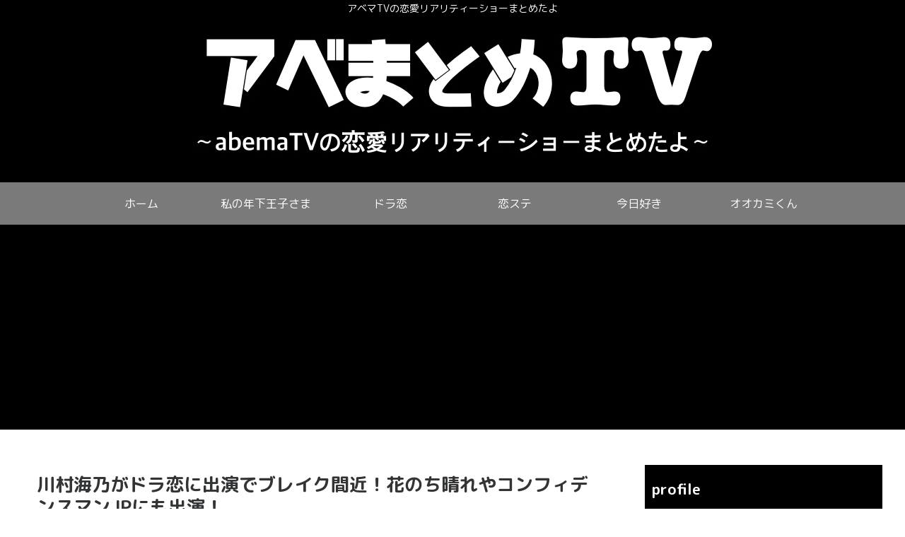

--- FILE ---
content_type: text/html; charset=UTF-8
request_url: https://yokoyamatome.com/abematv/dorakoi/235/
body_size: 16035
content:
<!doctype html>
<html lang="ja">

<head>
    <!-- Global site tag (gtag.js) - Google Analytics -->
  <script async src="https://www.googletagmanager.com/gtag/js?id=UA-121204172-1"></script>
  <script>
    window.dataLayer = window.dataLayer || [];
    function gtag(){dataLayer.push(arguments);}
    gtag('js', new Date());

    gtag('config', 'UA-121204172-1');
  </script>
  <!-- /Global site tag (gtag.js) - Google Analytics -->
  <meta charset="utf-8">
<!-- Google Search Console -->
<meta name="google-site-verification" content="0pNNPoqMBdQRdvlysG42IAfuggWfLaqg_2J8bR7UCyE" />
<!-- /Google Search Console -->

<meta http-equiv="X-UA-Compatible" content="IE=edge">

<meta name="HandheldFriendly" content="True">
<meta name="MobileOptimized" content="320">
<meta name="viewport" content="width=device-width, initial-scale=1"/>



<title>川村海乃がドラ恋に出演でブレイク間近！花のち晴れやコンフィデンスマンJPにも出演！  |  アベまとめTV</title>
<link rel='dns-prefetch' href='//cdnjs.cloudflare.com' />
<link rel='dns-prefetch' href='//b.st-hatena.com' />
<link rel='dns-prefetch' href='//maxcdn.bootstrapcdn.com' />
<link rel='dns-prefetch' href='//fonts.googleapis.com' />
<link rel='dns-prefetch' href='//s.w.org' />
<link rel="alternate" type="application/rss+xml" title="アベまとめTV &raquo; フィード" href="https://yokoyamatome.com/feed/" />
<link rel="alternate" type="application/rss+xml" title="アベまとめTV &raquo; コメントフィード" href="https://yokoyamatome.com/comments/feed/" />
<link rel="alternate" type="application/rss+xml" title="アベまとめTV &raquo; 川村海乃がドラ恋に出演でブレイク間近！花のち晴れやコンフィデンスマンJPにも出演！ のコメントのフィード" href="https://yokoyamatome.com/abematv/dorakoi/235/feed/" />
<link rel='stylesheet' id='cocoon-style-css'  href='https://yokoyamatome.com/wp-content/themes/cocoon-master/style.css?ver=4.9.26&#038;fver=20180607100106' media='all' />
<style id='cocoon-style-inline-css'>
@media screen and (max-width:480px){.page-body{font-size:16px}}#header-container,#header-container .navi,#navi .navi-in>.menu-header .sub-menu,.article h2,.sidebar h3,.cat-link,.cat-label,.appeal-content .appeal-button,.demo .cat-label{background-color:#000}#navi .navi-in a:hover{background-color:rgba(255,255,255,.2)}.article h3,.article h4,.article h5,.article h6,.cat-link,.tag-link{border-color:#000}blockquote::before,blockquote::after,.pager-post-navi a.a-wrap::before{color:rgba(0,0,0,.5)}blockquote,.pagination-next-link{background-color:rgba(0,0,0,.05);border-color:rgba(0,0,0,.5)}pre,.pager-links span,table th,.pagination .current{background-color:rgba(0,0,0,.1);border-color:rgba(0,0,0,.5)}table th,table td,.page-numbers,.page-numbers.dots,.tagcloud a,.list.entry-card-border .entry-card-wrap,.related-entries.related-entry-border .related-entry-card-wrap,.pager-post-navi.post-navi-border a.a-wrap,.article .toc,.a-wrap .blogcard, .author-box,.comment-reply-link,.ranking-item{border-color:rgba(0,0,0,.5)}table tr:nth-of-type(2n+1),.page-numbers.dots,.a-wrap:hover,.a-wrap:hover .card-meta,.pagination a:hover,.pagination-next-link:hover,.widget_recent_entries ul li a:hover,.widget_categories ul li a:hover,.widget_archive ul li a:hover,.widget_pages ul li a:hover,.widget_meta ul li a:hover,.widget_rss ul li a:hover,.widget_nav_menu ul li a:hover,.pager-links a:hover span, .tag-link:hover,.tagcloud a:hover{background-color:rgba(0,0,0,.05)}.header,.header .site-name-text,#navi .navi-in a,#navi .navi-in a:hover,.article h2,.sidebar h3{color:#fff}.header,.header .site-name-text,#navi .navi-in a,#navi .navi-in a:hover,.appeal-content .appeal-button,.article h2,.sidebar h3{color:#fff}#header-container .navi,#navi .navi-in>.menu-header .sub-menu{background-color:#7a7a7a}#navi .navi-in a,#navi .navi-in a:hover{color:#fff}#navi .navi-in a,#navi .navi-in a:hover{color:#fff}#navi .navi-in a:hover{background-color:rgba(255,255,255,.2)}.main{width:860px}.sidebar{width:356px}@media screen and (max-width:1242px){ .wrap{width:auto}.main,.sidebar,.sidebar-left .main,.sidebar-left .sidebar{margin:0 .5%}.main{width:67%}.sidebar{padding:0 10px;width:30%}.entry-card-thumb{width:38%}.entry-card-content{margin-left:40%}}body::after{content:url(https://yokoyamatome.com/wp-content/themes/cocoon-master/lib/analytics/access.php?post_id=235&post_type=post);display:none}
</style>
<link rel='stylesheet' id='font-awesome-style-css'  href='https://maxcdn.bootstrapcdn.com/font-awesome/4.7.0/css/font-awesome.min.css?ver=4.9.26' media='all' />
<link rel='stylesheet' id='icomoon-style-css'  href='https://yokoyamatome.com/wp-content/themes/cocoon-master/webfonts/icomoon/style.css?ver=4.9.26&#038;fver=20180607100106' media='all' />
<link rel='stylesheet' id='baguettebox-style-css'  href='https://yokoyamatome.com/wp-content/themes/cocoon-master/plugins/baguettebox/dist/baguetteBox.min.css?ver=4.9.26&#038;fver=20180607100105' media='all' />
<link rel='stylesheet' id='slick-theme-style-css'  href='https://yokoyamatome.com/wp-content/themes/cocoon-master/plugins/slick/slick-theme.css?ver=4.9.26&#038;fver=20180607100105' media='all' />
<link rel='stylesheet' id='google-fonts-roundedmplus1c-css'  href='https://fonts.googleapis.com/earlyaccess/roundedmplus1c.css?ver=4.9.26' media='all' />
<link rel='stylesheet' id='cocoon-child-style-css'  href='https://yokoyamatome.com/wp-content/themes/cocoon-child-master/style.css?ver=4.9.26&#038;fver=20180607095951' media='all' />
<link rel='shortlink' href='https://yokoyamatome.com/?p=235' />
<!-- Cocoon canonical -->
<link rel="canonical" href="https://yokoyamatome.com/abematv/dorakoi/235/">
<!-- Cocoon meta description -->
<meta name="description" content="   (adsbygoogle = window.adsbygoogle || []).push({});ブレイクしそうな俳優や女優はたくさんいますが、私は川村海乃さんという女優がブレイク間近だと予想しています。川村海乃さんは、まだあまり知">
<!-- Cocoon meta keywords -->
<meta name="keywords" content="アベマTV,ドラ恋">
<!-- Cocoon JSON-LD -->
<script type="application/ld+json">
{
  "@context": "http://schema.org",
  "@type": "Article",
  "mainEntityOfPage":{
    "@type":"WebPage",
    "@id":"https://yokoyamatome.com/abematv/dorakoi/235/"
  },
  "headline": "川村海乃がドラ恋に出演でブレイク間近！花のち晴れやコンフィデンスマンJPにも出演！",
  "image": {
    "@type": "ImageObject",
    "url": "https://yokoyamatome.com/wp-content/uploads/2018/07/うみちゃん.png",
    "width": 847,
    "height": 475
  },
  "datePublished": "2018-07-13T20:13:52+00:00",
  "dateModified": "2018-07-21T01:37:53+00:00",
  "author": {
    "@type": "Person",
    "name": "マサキ"
  },
  "publisher": {
    "@type": "Organization",
    "name": "アベまとめTV",
    "logo": {
      "@type": "ImageObject",
      "url": "https://yokoyamatome.com/wp-content/themes/cocoon-master/images/no-amp-logo.png",
      "width": 206,
      "height": 60
    }
  },
  "description": "   (adsbygoogle = window.adsbygoogle || []).push({});ブレイクしそうな俳優や女優はたくさんいますが、私は川村海乃さんという女優がブレイク間近だと予想しています。川村海乃さんは、まだあまり知…"
}
</script>
<!-- OGP -->
<meta property="og:type" content="article">
<meta property="og:description" content="   (adsbygoogle = window.adsbygoogle || []).push({});ブレイクしそうな俳優や女優はたくさんいますが、私は川村海乃さんという女優がブレイク間近だと予想しています。川村海乃さんは、まだあまり知">
<meta property="og:title" content="川村海乃がドラ恋に出演でブレイク間近！花のち晴れやコンフィデンスマンJPにも出演！">
<meta property="og:url" content="https://yokoyamatome.com/abematv/dorakoi/235/">
<meta property="og:image" content="https://yokoyamatome.com/wp-content/uploads/2018/07/うみちゃん.png">
<meta property="og:site_name" content="アベまとめTV">
<meta property="og:locale" content="ja_JP">
<meta property="article:published_time" content="2018-07-13T20:13:52+00:00" />
<meta property="article:modified_time" content="2018-07-21T01:37:53+00:00" />
<meta property="article:section" content="アベマTV">
<meta property="article:section" content="ドラ恋">
<!-- /OGP -->

<!-- Twitter Card -->
<meta name="twitter:card" content="summary">
<meta name="twitter:description" content="   (adsbygoogle = window.adsbygoogle || []).push({});ブレイクしそうな俳優や女優はたくさんいますが、私は川村海乃さんという女優がブレイク間近だと予想しています。川村海乃さんは、まだあまり知">
<meta name="twitter:title" content="川村海乃がドラ恋に出演でブレイク間近！花のち晴れやコンフィデンスマンJPにも出演！">
<meta name="twitter:url" content="https://yokoyamatome.com/abematv/dorakoi/235/">
<meta name="twitter:image" content="https://yokoyamatome.com/wp-content/uploads/2018/07/うみちゃん.png">
<meta name="twitter:domain" content="yokoyamatome.com">
<!-- /Twitter Card -->
<link rel="icon" href="https://yokoyamatome.com/wp-content/uploads/2018/08/cropped-スクリーンショット-2018-08-22-18.28.36-32x32.png" sizes="32x32" />
<link rel="icon" href="https://yokoyamatome.com/wp-content/uploads/2018/08/cropped-スクリーンショット-2018-08-22-18.28.36-192x192.png" sizes="192x192" />
<link rel="apple-touch-icon-precomposed" href="https://yokoyamatome.com/wp-content/uploads/2018/08/cropped-スクリーンショット-2018-08-22-18.28.36-180x180.png" />
<meta name="msapplication-TileImage" content="https://yokoyamatome.com/wp-content/uploads/2018/08/cropped-スクリーンショット-2018-08-22-18.28.36-270x270.png" />




</head>

<body class="post-template-default single single-post postid-235 single-format-standard public-page page-body categoryid-17 categoryid-15 ff-rounded-mplus-1c fz-18px scrollable-sidebar no-scrollable-main sidebar-right mblt-slide-in author-admin no-carousel mobile-button-slide-in" itemscope itemtype="http://schema.org/WebPage">




<div id="container" class="container cf">
  <div id="header-container" class="header-container">
  <div class="header-container-in hlt-center-logo">
    <header id="header" class="header cf" itemscope itemtype="http://schema.org/WPHeader">

      <div id="header-in" class="header-in wrap cf" itemscope itemtype="http://schema.org/WebSite">

        <div class="tagline" itemprop="alternativeHeadline">アベマTVの恋愛リアリティーショーまとめたよ</div>

        <div class="logo logo-header logo-image"><a href="https://yokoyamatome.com" class="site-name site-name-text-link" itemprop="url"><span class="site-name-text" itemprop="name about"><img src="https://yokoyamatome.com/wp-content/uploads/2018/08/あべまとめTV.jpg" alt="アベまとめTV"></span></a></div>
        
      </div>

    </header>

    <!-- Navigation -->
<nav id="navi" class="navi cf" itemscope itemtype="http://schema.org/SiteNavigationElement">
  <div id="navi-in" class="navi-in wrap cf">
    <ul id="menu-%e6%9c%80%e6%96%b0%e6%83%85%e5%a0%b1" class="menu-header"><li id="menu-item-598" class="menu-item menu-item-type-custom menu-item-object-custom menu-item-home"><a href="https://yokoyamatome.com"><div class="caption-wrap"><div class="item-label">ホーム</div></div></a></li>
<li id="menu-item-602" class="menu-item menu-item-type-custom menu-item-object-custom"><a href="https://yokoyamatome.com/category/abematv/prince/"><div class="caption-wrap"><div class="item-label">私の年下王子さま</div></div></a></li>
<li id="menu-item-601" class="menu-item menu-item-type-custom menu-item-object-custom"><a href="https://yokoyamatome.com/category/abematv/dorakoi/"><div class="caption-wrap"><div class="item-label">ドラ恋</div></div></a></li>
<li id="menu-item-597" class="menu-item menu-item-type-custom menu-item-object-custom"><a href="https://yokoyamatome.com/category/abematv/koisute/"><div class="caption-wrap"><div class="item-label">恋ステ</div></div></a></li>
<li id="menu-item-600" class="menu-item menu-item-type-custom menu-item-object-custom"><a href="https://yokoyamatome.com/category/abematv/kyosuki/"><div class="caption-wrap"><div class="item-label">今日好き</div></div></a></li>
<li id="menu-item-603" class="menu-item menu-item-type-custom menu-item-object-custom"><a href="https://yokoyamatome.com/category/abematv/okamikun/"><div class="caption-wrap"><div class="item-label">オオカミくん</div></div></a></li>
</ul>      </div><!-- /#navi-in -->
</nav>
<!-- /Navigation -->  </div><!-- /.header-container-in -->
</div><!-- /.header-container -->
  
  
  <div id="carousel" class="carousel">
  <div id="carousel-in" class="carousel-in wrap">
    <div class="carousel-content cf">
              <a href="https://yokoyamatome.com/abematv/prince/625/" class="carousel-entry-card-wrap a-wrap cf" title="【私の年下王子さま7話】遂にカップル誕生の神回に感動！昼ドラのような修羅場を乗り越えたのは安定のあの2組！">
<article class="carousel-entry-card e-card cf">

  <figure class="carousel-entry-card-thumb card-thumb">
        <img width="320" height="180" src="https://yokoyamatome.com/wp-content/uploads/2018/07/おうじさま-320x180.jpg" class="carousel-entry-card-thumb-image card-thumb-image wp-post-image" alt="" srcset="https://yokoyamatome.com/wp-content/uploads/2018/07/おうじさま-320x180.jpg 320w, https://yokoyamatome.com/wp-content/uploads/2018/07/おうじさま-120x67.jpg 120w, https://yokoyamatome.com/wp-content/uploads/2018/07/おうじさま-160x90.jpg 160w, https://yokoyamatome.com/wp-content/uploads/2018/07/おうじさま-376x212.jpg 376w, https://yokoyamatome.com/wp-content/uploads/2018/07/おうじさま-250x141.jpg 250w" sizes="(max-width: 320px) 100vw, 320px" />        <span class="cat-label cat-label-19">私の年下王子さま</span>  </figure><!-- /.carousel-entry-thumb -->

  <div class="carousel-entry-card-content card-content">
    <div class="carousel-entry-card-title card-title">
      【私の年下王子さま7話】遂にカップル誕生の神回に感動！昼ドラのような修羅場を乗り越えたのは安定のあの2組！    </div>

  </div><!-- /.carousel-entry-card-content -->
</article><!-- /.carousel-entry-card -->
</a><!-- /.carousel-entry-card-wrap -->              <a href="https://yokoyamatome.com/abematv/koisute/316/" class="carousel-entry-card-wrap a-wrap cf" title="恋ステはやらせ！？ひゅうがの暴露で視聴者が唖然！あの感動を返せとの声も…">
<article class="carousel-entry-card e-card cf">

  <figure class="carousel-entry-card-thumb card-thumb">
        <img width="320" height="180" src="https://yokoyamatome.com/wp-content/uploads/2018/07/恋ステ画像-320x180.jpg" class="carousel-entry-card-thumb-image card-thumb-image wp-post-image" alt="" srcset="https://yokoyamatome.com/wp-content/uploads/2018/07/恋ステ画像-320x180.jpg 320w, https://yokoyamatome.com/wp-content/uploads/2018/07/恋ステ画像-300x169.jpg 300w, https://yokoyamatome.com/wp-content/uploads/2018/07/恋ステ画像-768x431.jpg 768w, https://yokoyamatome.com/wp-content/uploads/2018/07/恋ステ画像-1024x575.jpg 1024w, https://yokoyamatome.com/wp-content/uploads/2018/07/恋ステ画像-120x67.jpg 120w, https://yokoyamatome.com/wp-content/uploads/2018/07/恋ステ画像-160x90.jpg 160w, https://yokoyamatome.com/wp-content/uploads/2018/07/恋ステ画像-414x233.jpg 414w, https://yokoyamatome.com/wp-content/uploads/2018/07/恋ステ画像-600x337.jpg 600w, https://yokoyamatome.com/wp-content/uploads/2018/07/恋ステ画像-376x212.jpg 376w, https://yokoyamatome.com/wp-content/uploads/2018/07/恋ステ画像-250x141.jpg 250w, https://yokoyamatome.com/wp-content/uploads/2018/07/恋ステ画像.jpg 1159w" sizes="(max-width: 320px) 100vw, 320px" />        <span class="cat-label cat-label-17">アベマTV</span>  </figure><!-- /.carousel-entry-thumb -->

  <div class="carousel-entry-card-content card-content">
    <div class="carousel-entry-card-title card-title">
      恋ステはやらせ！？ひゅうがの暴露で視聴者が唖然！あの感動を返せとの声も…    </div>

  </div><!-- /.carousel-entry-card-content -->
</article><!-- /.carousel-entry-card -->
</a><!-- /.carousel-entry-card-wrap -->              <a href="https://yokoyamatome.com/abematv/dorakoi/421/" class="carousel-entry-card-wrap a-wrap cf" title="ドラ恋ロスが早くも続出！？続編や映画化を期待する声とその現実味について！">
<article class="carousel-entry-card e-card cf">

  <figure class="carousel-entry-card-thumb card-thumb">
        <img width="320" height="180" src="https://yokoyamatome.com/wp-content/uploads/2018/07/heart-529607_640-320x180.jpg" class="carousel-entry-card-thumb-image card-thumb-image wp-post-image" alt="" srcset="https://yokoyamatome.com/wp-content/uploads/2018/07/heart-529607_640-320x180.jpg 320w, https://yokoyamatome.com/wp-content/uploads/2018/07/heart-529607_640-120x67.jpg 120w, https://yokoyamatome.com/wp-content/uploads/2018/07/heart-529607_640-160x90.jpg 160w, https://yokoyamatome.com/wp-content/uploads/2018/07/heart-529607_640-376x212.jpg 376w, https://yokoyamatome.com/wp-content/uploads/2018/07/heart-529607_640-250x141.jpg 250w" sizes="(max-width: 320px) 100vw, 320px" />        <span class="cat-label cat-label-15">ドラ恋</span>  </figure><!-- /.carousel-entry-thumb -->

  <div class="carousel-entry-card-content card-content">
    <div class="carousel-entry-card-title card-title">
      ドラ恋ロスが早くも続出！？続編や映画化を期待する声とその現実味について！    </div>

  </div><!-- /.carousel-entry-card-content -->
</article><!-- /.carousel-entry-card -->
</a><!-- /.carousel-entry-card-wrap -->              <a href="https://yokoyamatome.com/geinou/217/" class="carousel-entry-card-wrap a-wrap cf" title="川村海乃の恋愛遍歴と初キスについて！美女なのに恋に奥手！？">
<article class="carousel-entry-card e-card cf">

  <figure class="carousel-entry-card-thumb card-thumb">
        <img width="320" height="180" src="https://yokoyamatome.com/wp-content/uploads/2018/07/うみちゃん-320x180.jpg" class="carousel-entry-card-thumb-image card-thumb-image wp-post-image" alt="" srcset="https://yokoyamatome.com/wp-content/uploads/2018/07/うみちゃん-320x180.jpg 320w, https://yokoyamatome.com/wp-content/uploads/2018/07/うみちゃん-120x67.jpg 120w, https://yokoyamatome.com/wp-content/uploads/2018/07/うみちゃん-160x90.jpg 160w, https://yokoyamatome.com/wp-content/uploads/2018/07/うみちゃん-376x212.jpg 376w, https://yokoyamatome.com/wp-content/uploads/2018/07/うみちゃん-250x141.jpg 250w" sizes="(max-width: 320px) 100vw, 320px" />        <span class="cat-label cat-label-17">アベマTV</span>  </figure><!-- /.carousel-entry-thumb -->

  <div class="carousel-entry-card-content card-content">
    <div class="carousel-entry-card-title card-title">
      川村海乃の恋愛遍歴と初キスについて！美女なのに恋に奥手！？    </div>

  </div><!-- /.carousel-entry-card-content -->
</article><!-- /.carousel-entry-card -->
</a><!-- /.carousel-entry-card-wrap -->              <a href="https://yokoyamatome.com/abematv/prince/525/" class="carousel-entry-card-wrap a-wrap cf" title="【私の年下王子さま】第3話でCHIHAがりょうに急接近！恋の三角形は思わぬ方向へ？">
<article class="carousel-entry-card e-card cf">

  <figure class="carousel-entry-card-thumb card-thumb">
        <img width="320" height="180" src="https://yokoyamatome.com/wp-content/uploads/2018/07/おうじさま-320x180.jpg" class="carousel-entry-card-thumb-image card-thumb-image wp-post-image" alt="" srcset="https://yokoyamatome.com/wp-content/uploads/2018/07/おうじさま-320x180.jpg 320w, https://yokoyamatome.com/wp-content/uploads/2018/07/おうじさま-120x67.jpg 120w, https://yokoyamatome.com/wp-content/uploads/2018/07/おうじさま-160x90.jpg 160w, https://yokoyamatome.com/wp-content/uploads/2018/07/おうじさま-376x212.jpg 376w, https://yokoyamatome.com/wp-content/uploads/2018/07/おうじさま-250x141.jpg 250w" sizes="(max-width: 320px) 100vw, 320px" />        <span class="cat-label cat-label-19">私の年下王子さま</span>  </figure><!-- /.carousel-entry-thumb -->

  <div class="carousel-entry-card-content card-content">
    <div class="carousel-entry-card-title card-title">
      【私の年下王子さま】第3話でCHIHAがりょうに急接近！恋の三角形は思わぬ方向へ？    </div>

  </div><!-- /.carousel-entry-card-content -->
</article><!-- /.carousel-entry-card -->
</a><!-- /.carousel-entry-card-wrap -->              <a href="https://yokoyamatome.com/abematv/dorakoi/383/" class="carousel-entry-card-wrap a-wrap cf" title="【ドラ恋】こめちゃんとうみちゃんのバトルは一話から始まっていた？振り返るとわかるライバル関係！">
<article class="carousel-entry-card e-card cf">

  <figure class="carousel-entry-card-thumb card-thumb">
        <img width="320" height="180" src="https://yokoyamatome.com/wp-content/uploads/2018/07/ドラ恋-320x180.jpg" class="carousel-entry-card-thumb-image card-thumb-image wp-post-image" alt="" srcset="https://yokoyamatome.com/wp-content/uploads/2018/07/ドラ恋-320x180.jpg 320w, https://yokoyamatome.com/wp-content/uploads/2018/07/ドラ恋-300x169.jpg 300w, https://yokoyamatome.com/wp-content/uploads/2018/07/ドラ恋-768x432.jpg 768w, https://yokoyamatome.com/wp-content/uploads/2018/07/ドラ恋-120x67.jpg 120w, https://yokoyamatome.com/wp-content/uploads/2018/07/ドラ恋-160x90.jpg 160w, https://yokoyamatome.com/wp-content/uploads/2018/07/ドラ恋-414x233.jpg 414w, https://yokoyamatome.com/wp-content/uploads/2018/07/ドラ恋-600x338.jpg 600w, https://yokoyamatome.com/wp-content/uploads/2018/07/ドラ恋-376x212.jpg 376w, https://yokoyamatome.com/wp-content/uploads/2018/07/ドラ恋-250x141.jpg 250w, https://yokoyamatome.com/wp-content/uploads/2018/07/ドラ恋.jpg 800w" sizes="(max-width: 320px) 100vw, 320px" />        <span class="cat-label cat-label-15">ドラ恋</span>  </figure><!-- /.carousel-entry-thumb -->

  <div class="carousel-entry-card-content card-content">
    <div class="carousel-entry-card-title card-title">
      【ドラ恋】こめちゃんとうみちゃんのバトルは一話から始まっていた？振り返るとわかるライバル関係！    </div>

  </div><!-- /.carousel-entry-card-content -->
</article><!-- /.carousel-entry-card -->
</a><!-- /.carousel-entry-card-wrap -->              <a href="https://yokoyamatome.com/abematv/okamikun/641/" class="carousel-entry-card-wrap a-wrap cf" title="【太陽とオオカミくん】7話で男子脱落者発表！5話でも怪しかったのはやっぱり&#8221;きいた&#8221;！？">
<article class="carousel-entry-card e-card cf">

  <figure class="carousel-entry-card-thumb card-thumb">
        <img width="320" height="180" src="https://yokoyamatome.com/wp-content/uploads/2018/08/太陽とオオカミくんには騙されない-320x180.jpg" class="carousel-entry-card-thumb-image card-thumb-image wp-post-image" alt="" srcset="https://yokoyamatome.com/wp-content/uploads/2018/08/太陽とオオカミくんには騙されない-320x180.jpg 320w, https://yokoyamatome.com/wp-content/uploads/2018/08/太陽とオオカミくんには騙されない-120x67.jpg 120w, https://yokoyamatome.com/wp-content/uploads/2018/08/太陽とオオカミくんには騙されない-160x90.jpg 160w, https://yokoyamatome.com/wp-content/uploads/2018/08/太陽とオオカミくんには騙されない-376x212.jpg 376w, https://yokoyamatome.com/wp-content/uploads/2018/08/太陽とオオカミくんには騙されない-250x141.jpg 250w" sizes="(max-width: 320px) 100vw, 320px" />        <span class="cat-label cat-label-21">太陽とオオカミくんには騙されない</span>  </figure><!-- /.carousel-entry-thumb -->

  <div class="carousel-entry-card-content card-content">
    <div class="carousel-entry-card-title card-title">
      【太陽とオオカミくん】7話で男子脱落者発表！5話でも怪しかったのはやっぱり&#8221;きいた&#8221;！？    </div>

  </div><!-- /.carousel-entry-card-content -->
</article><!-- /.carousel-entry-card -->
</a><!-- /.carousel-entry-card-wrap -->              <a href="https://yokoyamatome.com/abematv/prince/615/" class="carousel-entry-card-wrap a-wrap cf" title="【私の年下王子さま】6話で龍太が暴走？安定カップルりくとCHIHAの邪魔に木下優樹菜が激怒！">
<article class="carousel-entry-card e-card cf">

  <figure class="carousel-entry-card-thumb card-thumb">
        <img width="320" height="180" src="https://yokoyamatome.com/wp-content/uploads/2018/07/おうじさま-320x180.jpg" class="carousel-entry-card-thumb-image card-thumb-image wp-post-image" alt="" srcset="https://yokoyamatome.com/wp-content/uploads/2018/07/おうじさま-320x180.jpg 320w, https://yokoyamatome.com/wp-content/uploads/2018/07/おうじさま-120x67.jpg 120w, https://yokoyamatome.com/wp-content/uploads/2018/07/おうじさま-160x90.jpg 160w, https://yokoyamatome.com/wp-content/uploads/2018/07/おうじさま-376x212.jpg 376w, https://yokoyamatome.com/wp-content/uploads/2018/07/おうじさま-250x141.jpg 250w" sizes="(max-width: 320px) 100vw, 320px" />        <span class="cat-label cat-label-19">私の年下王子さま</span>  </figure><!-- /.carousel-entry-thumb -->

  <div class="carousel-entry-card-content card-content">
    <div class="carousel-entry-card-title card-title">
      【私の年下王子さま】6話で龍太が暴走？安定カップルりくとCHIHAの邪魔に木下優樹菜が激怒！    </div>

  </div><!-- /.carousel-entry-card-content -->
</article><!-- /.carousel-entry-card -->
</a><!-- /.carousel-entry-card-wrap -->              <a href="https://yokoyamatome.com/abematv/dorakoi/322/" class="carousel-entry-card-wrap a-wrap cf" title="ドラ恋の最終回を予想②全てが台本という大波乱！？衝撃のラストに仰天！！">
<article class="carousel-entry-card e-card cf">

  <figure class="carousel-entry-card-thumb card-thumb">
        <img width="320" height="180" src="https://yokoyamatome.com/wp-content/uploads/2018/07/はっしー-320x180.png" class="carousel-entry-card-thumb-image card-thumb-image wp-post-image" alt="" srcset="https://yokoyamatome.com/wp-content/uploads/2018/07/はっしー-320x179.png 320w, https://yokoyamatome.com/wp-content/uploads/2018/07/はっしー-300x168.png 300w, https://yokoyamatome.com/wp-content/uploads/2018/07/はっしー-768x431.png 768w, https://yokoyamatome.com/wp-content/uploads/2018/07/はっしー-120x67.png 120w, https://yokoyamatome.com/wp-content/uploads/2018/07/はっしー-160x90.png 160w, https://yokoyamatome.com/wp-content/uploads/2018/07/はっしー-414x232.png 414w, https://yokoyamatome.com/wp-content/uploads/2018/07/はっしー-600x336.png 600w, https://yokoyamatome.com/wp-content/uploads/2018/07/はっしー-376x212.png 376w, https://yokoyamatome.com/wp-content/uploads/2018/07/はっしー-250x141.png 250w, https://yokoyamatome.com/wp-content/uploads/2018/07/はっしー.png 847w" sizes="(max-width: 320px) 100vw, 320px" />        <span class="cat-label cat-label-17">アベマTV</span>  </figure><!-- /.carousel-entry-thumb -->

  <div class="carousel-entry-card-content card-content">
    <div class="carousel-entry-card-title card-title">
      ドラ恋の最終回を予想②全てが台本という大波乱！？衝撃のラストに仰天！！    </div>

  </div><!-- /.carousel-entry-card-content -->
</article><!-- /.carousel-entry-card -->
</a><!-- /.carousel-entry-card-wrap -->              <a href="https://yokoyamatome.com/abematv/354/" class="carousel-entry-card-wrap a-wrap cf" title="【私の年下王子さま】第1話の感想！きれいなお姉さんに群がる美少年達！">
<article class="carousel-entry-card e-card cf">

  <figure class="carousel-entry-card-thumb card-thumb">
        <img width="320" height="180" src="https://yokoyamatome.com/wp-content/uploads/2018/07/おうじさま-320x180.jpg" class="carousel-entry-card-thumb-image card-thumb-image wp-post-image" alt="" srcset="https://yokoyamatome.com/wp-content/uploads/2018/07/おうじさま-320x180.jpg 320w, https://yokoyamatome.com/wp-content/uploads/2018/07/おうじさま-120x67.jpg 120w, https://yokoyamatome.com/wp-content/uploads/2018/07/おうじさま-160x90.jpg 160w, https://yokoyamatome.com/wp-content/uploads/2018/07/おうじさま-376x212.jpg 376w, https://yokoyamatome.com/wp-content/uploads/2018/07/おうじさま-250x141.jpg 250w" sizes="(max-width: 320px) 100vw, 320px" />        <span class="cat-label cat-label-17">アベマTV</span>  </figure><!-- /.carousel-entry-thumb -->

  <div class="carousel-entry-card-content card-content">
    <div class="carousel-entry-card-title card-title">
      【私の年下王子さま】第1話の感想！きれいなお姉さんに群がる美少年達！    </div>

  </div><!-- /.carousel-entry-card-content -->
</article><!-- /.carousel-entry-card -->
</a><!-- /.carousel-entry-card-wrap -->          </div>
  </div>
</div>

  
  
  
  <div id="content" class="content cf">

    <div id="content-in" class="content-in wrap cf">

        <main id="main" class="main" itemscope itemtype="http://schema.org/Blog">

<article id="post-235" class="article post-235 post type-post status-publish format-standard has-post-thumbnail hentry category-abematv category-dorakoi" itemscope="itemscope" itemprop="blogPost" itemtype="http://schema.org/BlogPosting">
  
      
      
      <header class="article-header entry-header">
        <h1 class="entry-title" itemprop="headline">川村海乃がドラ恋に出演でブレイク間近！花のち晴れやコンフィデンスマンJPにも出演！</h1>

        
        
        <figure class="eye-catch" itemprop="image" itemscope itemtype="https://schema.org/ImageObject">
  <img width="847" height="475" src="https://yokoyamatome.com/wp-content/uploads/2018/07/うみちゃん.png" class="attachment-847x475 size-847x475 wp-post-image" alt="" srcset="https://yokoyamatome.com/wp-content/uploads/2018/07/うみちゃん.png 847w, https://yokoyamatome.com/wp-content/uploads/2018/07/うみちゃん-300x168.png 300w, https://yokoyamatome.com/wp-content/uploads/2018/07/うみちゃん-768x431.png 768w, https://yokoyamatome.com/wp-content/uploads/2018/07/うみちゃん-120x67.png 120w, https://yokoyamatome.com/wp-content/uploads/2018/07/うみちゃん-160x90.png 160w, https://yokoyamatome.com/wp-content/uploads/2018/07/うみちゃん-320x179.png 320w, https://yokoyamatome.com/wp-content/uploads/2018/07/うみちゃん-414x232.png 414w, https://yokoyamatome.com/wp-content/uploads/2018/07/うみちゃん-600x336.png 600w, https://yokoyamatome.com/wp-content/uploads/2018/07/うみちゃん-376x212.png 376w, https://yokoyamatome.com/wp-content/uploads/2018/07/うみちゃん-250x141.png 250w" sizes="(max-width: 847px) 100vw, 847px" />  <meta itemprop="url" content="https://yokoyamatome.com/wp-content/uploads/2018/07/うみちゃん.png">
  <meta itemprop="width" content="847">
  <meta itemprop="height" content="475">
  <span class="cat-label cat-label-17">アベマTV</span></figure>
        <div class="sns-share ss-col-6 ss-high-and-low-lc bc-brand-color sbc-hide ss-top">
  
  <div class="sns-share-buttons">
          <a href="https://twitter.com/intent/tweet?text=%E5%B7%9D%E6%9D%91%E6%B5%B7%E4%B9%83%E3%81%8C%E3%83%89%E3%83%A9%E6%81%8B%E3%81%AB%E5%87%BA%E6%BC%94%E3%81%A7%E3%83%96%E3%83%AC%E3%82%A4%E3%82%AF%E9%96%93%E8%BF%91%EF%BC%81%E8%8A%B1%E3%81%AE%E3%81%A1%E6%99%B4%E3%82%8C%E3%82%84%E3%82%B3%E3%83%B3%E3%83%95%E3%82%A3%E3%83%87%E3%83%B3%E3%82%B9%E3%83%9E%E3%83%B3JP%E3%81%AB%E3%82%82%E5%87%BA%E6%BC%94%EF%BC%81&amp;url=https%3A%2F%2Fyokoyamatome.com%2Fabematv%2Fdorakoi%2F235%2F" class="share-button twitter-button twitter-share-button-sq" target="blank" rel="nofollow"><span class="social-icon icon-twitter"></span><span class="button-caption">Twitter</span><span class="share-count twitter-share-count"></span></a>
    
          <a href="//www.facebook.com/sharer/sharer.php?u=https%3A%2F%2Fyokoyamatome.com%2Fabematv%2Fdorakoi%2F235%2F&amp;t=%E5%B7%9D%E6%9D%91%E6%B5%B7%E4%B9%83%E3%81%8C%E3%83%89%E3%83%A9%E6%81%8B%E3%81%AB%E5%87%BA%E6%BC%94%E3%81%A7%E3%83%96%E3%83%AC%E3%82%A4%E3%82%AF%E9%96%93%E8%BF%91%EF%BC%81%E8%8A%B1%E3%81%AE%E3%81%A1%E6%99%B4%E3%82%8C%E3%82%84%E3%82%B3%E3%83%B3%E3%83%95%E3%82%A3%E3%83%87%E3%83%B3%E3%82%B9%E3%83%9E%E3%83%B3JP%E3%81%AB%E3%82%82%E5%87%BA%E6%BC%94%EF%BC%81" class="share-button facebook-button facebook-share-button-sq" target="blank" rel="nofollow"><span class="social-icon icon-facebook"></span><span class="button-caption">Facebook</span><span class="share-count facebook-share-count">0</span></a>
    
          <a href="//b.hatena.ne.jp/entry/s/yokoyamatome.com/abematv/dorakoi/235/" class="share-button hatebu-button hatena-bookmark-button hatebu-share-button-sq" data-hatena-bookmark-layout="simple" title="川村海乃がドラ恋に出演でブレイク間近！花のち晴れやコンフィデンスマンJPにも出演！" target="blank" rel="nofollow"><span class="social-icon icon-hatena"></span><span class="button-caption">はてブ</span><span class="share-count hatebu-share-count"></span></a>
    
          <a href="//plus.google.com/share?url=//plus.google.com/share?url=https%3A%2F%2Fyokoyamatome.com%2Fabematv%2Fdorakoi%2F235%2F" onclick="javascript:window.open(this.href, '', 'menubar=no,toolbar=no,resizable=yes,scrollbars=yes,height=600,width=600');return false;" class="share-button google-plus-button google-plus-share-button-sq" target="blank" rel="nofollow"><span class="social-icon icon-googleplus"></span><span class="button-caption">Google+</span><span class="share-count googleplus-share-count"></span></a>
    
          <a href="//getpocket.com/edit?url=https://yokoyamatome.com/abematv/dorakoi/235/" class="share-button pocket-button pocket-share-button-sq" target="blank" rel="nofollow"><span class="social-icon icon-pocket"></span><span class="button-caption">Pocket</span><span class="share-count pocket-share-count"></span></a>
    
          <a href="//timeline.line.me/social-plugin/share?url=https%3A%2F%2Fyokoyamatome.com%2Fabematv%2Fdorakoi%2F235%2F" class="share-button line-button line-share-button-sq" target="blank" rel="nofollow"><span class="social-icon icon-line"></span><span class="button-caption">LINE</span></a>
    
  </div><!-- /.sns-share-buttons -->

</div><!-- /.sns-share -->


        <div class="date-tags">
  <span class="post-date"><time class="entry-date date published" datetime="2018-07-13T20:13:52+00:00" itemprop="datePublished">2018.07.13</time></span><span class="post-update"><time class="entry-date date updated" datetime="2018-07-21T01:37:53+00:00" itemprop="dateModified">2018.07.21</time></span>
  </div>

         <div class="ad-area ad-content-top ad-horizontal ad-label-invisible cf" itemscope itemtype="https://schema.org/WPAdBlock">
  <div class="ad-label" itemprop="name">スポンサーリンク</div>
  <div class="ad-wrap">
    <div class="ad-responsive ad-usual"><script async src="//pagead2.googlesyndication.com/pagead/js/adsbygoogle.js"></script>
<!-- レスポンシブコード -->
<ins class="adsbygoogle"
     style="display:block"
     data-ad-client="ca-pub-7560510646369438"
     data-ad-slot="3355374973"
     data-ad-format="horizontal"></ins>
<script>
(adsbygoogle = window.adsbygoogle || []).push({});
</script></div>
          </div>

</div>

                  <div id="media_image-2" class="widget widget-single-content-top widget_media_image"><a href="https://www.infotop.jp/click.php?aid=353608&#038;iid=89563"><img width="1000" height="200" src="https://yokoyamatome.com/wp-content/uploads/2021/01/22222222021-01-19-23.33.3922221122222.png" class="image wp-image-692  attachment-full size-full" alt="" style="max-width: 100%; height: auto;" srcset="https://yokoyamatome.com/wp-content/uploads/2021/01/22222222021-01-19-23.33.3922221122222.png 1000w, https://yokoyamatome.com/wp-content/uploads/2021/01/22222222021-01-19-23.33.3922221122222-300x60.png 300w, https://yokoyamatome.com/wp-content/uploads/2021/01/22222222021-01-19-23.33.3922221122222-768x154.png 768w, https://yokoyamatome.com/wp-content/uploads/2021/01/22222222021-01-19-23.33.3922221122222-320x64.png 320w, https://yokoyamatome.com/wp-content/uploads/2021/01/22222222021-01-19-23.33.3922221122222-414x83.png 414w, https://yokoyamatome.com/wp-content/uploads/2021/01/22222222021-01-19-23.33.3922221122222-600x120.png 600w" sizes="(max-width: 1000px) 100vw, 1000px" /></a></div>        
        
      </header>

      <div class="entry-content cf" itemprop="mainEntityOfPage">
      <p><script async src="//pagead2.googlesyndication.com/pagead/js/adsbygoogle.js"></script> <!-- 最新情報ぶっこ抜いたんで！ --> <ins class="adsbygoogle" style="display: block;" data-ad-client="ca-pub-7560510646369438" data-ad-slot="3355374973" data-ad-format="auto"></ins> <script>
(adsbygoogle = window.adsbygoogle || []).push({});
</script></p>
<p>ブレイクしそうな俳優や女優はたくさんいますが、私は川村海乃さんという女優がブレイク間近だと予想しています。</p>
<p>&nbsp;</p>
<p>川村海乃さんは、まだあまり知られていないかもしれませんが、「花のち晴れ」や「コンフィデンスマンJP」にも出演している女優さんです。</p>
<p>&nbsp;</p>
<p>ということで、ネスクトブレイクしそうな川村海乃さんについて見ていきましょう！</p>
<p><script async src="//pagead2.googlesyndication.com/pagead/js/adsbygoogle.js"></script> <!-- 最新情報ぶっこ抜いたんで！ --> <ins class="adsbygoogle" style="display: block;" data-ad-client="ca-pub-7560510646369438" data-ad-slot="3355374973" data-ad-format="auto"></ins> <script>
(adsbygoogle = window.adsbygoogle || []).push({});
</script></p>
<div class="ad-area ad-content-middle ad-rectangle ad-label-visible cf" itemscope itemtype="https://schema.org/WPAdBlock">
  <div class="ad-label" itemprop="name">スポンサーリンク</div>
  <div class="ad-wrap">
    <div class="ad-responsive ad-usual"><script async src="//pagead2.googlesyndication.com/pagead/js/adsbygoogle.js"></script>
<!-- レスポンシブコード -->
<ins class="adsbygoogle"
     style="display:block"
     data-ad-client="ca-pub-7560510646369438"
     data-ad-slot="3355374973"
     data-ad-format="rectangle"></ins>
<script>
(adsbygoogle = window.adsbygoogle || []).push({});
</script></div>
          </div>

</div>



    <div class="toc tnt-number">
      <div class="toc-title">目次</div>
      <ol class="toc-list open"><li><a href="#toc1" tabindex="0">川村海乃がブレイク間近？</a></li><li><a href="#toc2" tabindex="0">実は「花のち晴れ」や「コンフィデンスマンJP」にも出演</a></li><li><a href="#toc3" tabindex="0">まとめ</a></li></ol>
    </div>

<h2><span id="toc1">川村海乃がブレイク間近？</span></h2>
<p>川村海乃さんという女優を知っているでしょうか？</p>
<p>アベマTVで人気の「恋愛ドラマな恋がしたい」通称「ドラ恋」で一気に注目を集めている実力派女優だが、ブレイク間近だという噂が絶えない。</p>
<p>清楚系の雰囲気に高い鼻、スラッとした体型はまさに女優の風貌をまとった川村海乃だが、2018年になり有名なドラマにも出演を果たしている。</p>
<p>&nbsp;</p>
<blockquote class="twitter-tweet" data-lang="ja">
<p dir="ltr" lang="ja">暑くて溶けてます。<a href="https://t.co/aDdiDYq12W">https://t.co/aDdiDYq12W</a> <a href="https://t.co/Rj0fMrSFEM">pic.twitter.com/Rj0fMrSFEM</a></p>
<p>— 川村海乃 (@chuchu_umn) <a href="https://twitter.com/chuchu_umn/status/1016865165956956160?ref_src=twsrc%5Etfw">2018年7月11日</a></p></blockquote>
<p><script async src="https://platform.twitter.com/widgets.js" charset="utf-8"></script><br />
写真を見ればわかりますが、めっちゃ透明感ありますね！</p>
<p>&nbsp;</p>
<p>そして、その知名度を上げることになったドラ恋をきっかけに、一気にブレイクするのではないかと私も予想している。</p>
<p>もともとドラ恋出演者たちは、ネクストブレイクを期待されているメンバーのみで構成されており、この中の誰かが本当にブレイクしてもなんらおかしくない。</p>
<p>&nbsp;</p>
<p>ちなみに、ドラ恋はアベマTVの中でもかなり人気で、第5話は二日で100万視聴を突破しているほど。</p>
<p>番組内での恋愛は今のところうまくいっていない川村海乃だが、女優としてのブレイクには大いに期待したい。</p>
<p>&nbsp;</p>
<p>ちなみに、ツイッターでこんな声もありました！同感！</p>
<blockquote class="twitter-tweet" data-lang="ja">
<p dir="ltr" lang="ja">川村海乃さんが可愛い過ぎて辛い<br />
メディア露出が増えれば絶対ブレイクすると思う</p>
<p>— 魚系男子 (@dqx_sakana) <a href="https://twitter.com/dqx_sakana/status/950172291291164673?ref_src=twsrc%5Etfw">2018年1月8日</a></p></blockquote>
<p><script async src="https://platform.twitter.com/widgets.js" charset="utf-8"></script></p>
<h2><span id="toc2">実は「花のち晴れ」や「コンフィデンスマンJP」にも出演</span></h2>
<p>川村海乃は実は人気ドラマ「花のち晴れ」や月9の「コンフィデンスマンJP」にも出演をしています。</p>
<p>もちろんメインの役所ではありませんが、有名ドラマに出演したという経験は流石ですよね。しかもレギュラー出演です！</p>
<p>&nbsp;</p>
<blockquote class="twitter-tweet" data-lang="ja">
<p dir="ltr" lang="ja">2018年4月スタート<br />
毎週火曜22時〜<br />
TBS系火曜ドラマ【花のち晴れ〜花男 Next season〜】<br />
2-D組、卯野芹香（うの せりか）役としてレギュラー出演が決定しました！<a href="https://t.co/zJcaOgI4mf">https://t.co/zJcaOgI4mf</a></p>
<p>英徳学園の制服に袖を通すことができ、大変光栄です。</p>
<p>よろしくお願いします‼︎<a href="https://twitter.com/hashtag/%E8%8A%B1%E6%99%B4%E3%82%8C?src=hash&amp;ref_src=twsrc%5Etfw">#花晴れ</a><a href="https://twitter.com/hashtag/%E5%B7%9D%E6%9D%91%E6%B5%B7%E4%B9%83?src=hash&amp;ref_src=twsrc%5Etfw">#川村海乃</a> <a href="https://t.co/uDdR1VWymh">pic.twitter.com/uDdR1VWymh</a></p>
<p>— 川村海乃 (@chuchu_umn) <a href="https://twitter.com/chuchu_umn/status/968834035144212481?ref_src=twsrc%5Etfw">2018年2月28日</a></p></blockquote>
<p><script async src="https://platform.twitter.com/widgets.js" charset="utf-8"></script></p>
<p>&nbsp;</p>
<p>花のち晴れは、特に若い女性に人気の番組でキュンキュンした人も多いことでしょう。そして川村海乃が今出ているドラ恋の視聴者も若い女性が多いとのことで、両方を見ている方にとっては「あー、あの子だ」と完全に川村海乃を完全に認知したのではないでしょうか。</p>
<p>&nbsp;</p>
<p>まずは認知されることがブレイクには欠かせないので、やはり有名ドラマである「花のち晴れ」や月9の「コンフィデンスマンJP」に出演した経験は大きなものがありますね！</p>
<p><script async src="//pagead2.googlesyndication.com/pagead/js/adsbygoogle.js"></script> <!-- 最新情報ぶっこ抜いたんで！ --> <ins class="adsbygoogle" style="display: block;" data-ad-client="ca-pub-7560510646369438" data-ad-slot="3355374973" data-ad-format="auto"></ins> <script>
(adsbygoogle = window.adsbygoogle || []).push({});
</script></p>
<h2><span id="toc3">まとめ</span></h2>
<p>川村海乃さんという女優についてあなたはブレイクすると思いますか？</p>
<p>私はこの記事に書いた通りブレイクすると予想しています！やっぱりドラ恋で一気に知名度を上げていることがきっかけでブレイクするんじゃないかなーって思ってます！</p>
<p>&nbsp;</p>
<p>2018年には有名ドラマ「花のち晴れ」や「コンフィデンスマンJP」にもすでに出演しており、これからも徐々に連ドラにも出て行くと思われます。</p>
<p>&nbsp;</p>
<p>ブレイク間近な川村海乃さんにこれから期待しましょう！</p>
<p><script async src="//pagead2.googlesyndication.com/pagead/js/adsbygoogle.js"></script> <!-- 最新情報ぶっこ抜いたんで！ --> <ins class="adsbygoogle" style="display: block;" data-ad-client="ca-pub-7560510646369438" data-ad-slot="3355374973" data-ad-format="auto"></ins> <script>
(adsbygoogle = window.adsbygoogle || []).push({});
</script></p>
      </div>

      
      <footer class="article-footer entry-footer">

                  <div id="media_image-3" class="widget widget-single-content-bottom widget_media_image"><a href="https://www.infotop.jp/click.php?aid=353608&#038;iid=89563"><img width="1000" height="200" src="https://yokoyamatome.com/wp-content/uploads/2021/01/22222222021-01-19-23.33.3922221122222.png" class="image wp-image-692  attachment-full size-full" alt="" style="max-width: 100%; height: auto;" srcset="https://yokoyamatome.com/wp-content/uploads/2021/01/22222222021-01-19-23.33.3922221122222.png 1000w, https://yokoyamatome.com/wp-content/uploads/2021/01/22222222021-01-19-23.33.3922221122222-300x60.png 300w, https://yokoyamatome.com/wp-content/uploads/2021/01/22222222021-01-19-23.33.3922221122222-768x154.png 768w, https://yokoyamatome.com/wp-content/uploads/2021/01/22222222021-01-19-23.33.3922221122222-320x64.png 320w, https://yokoyamatome.com/wp-content/uploads/2021/01/22222222021-01-19-23.33.3922221122222-414x83.png 414w, https://yokoyamatome.com/wp-content/uploads/2021/01/22222222021-01-19-23.33.3922221122222-600x120.png 600w" sizes="(max-width: 1000px) 100vw, 1000px" /></a></div>        
        
        <div class="entry-categories-tags ctdt-two-rows">
  <div class="entry-categories"><a class="cat-link cat-link-17" href="https://yokoyamatome.com/category/abematv/">アベマTV</a><a class="cat-link cat-link-15" href="https://yokoyamatome.com/category/abematv/dorakoi/">ドラ恋</a></div>
  <div class="entry-tags"></div>
</div>
        <div class="ad-area ad-content-bottom ad-rectangle ad-label-visible cf" itemscope itemtype="https://schema.org/WPAdBlock">
  <div class="ad-label" itemprop="name">スポンサーリンク</div>
  <div class="ad-wrap">
    <div class="ad-responsive ad-usual"><script async src="//pagead2.googlesyndication.com/pagead/js/adsbygoogle.js"></script>
<!-- レスポンシブコード -->
<ins class="adsbygoogle"
     style="display:block"
     data-ad-client="ca-pub-7560510646369438"
     data-ad-slot="3355374973"
     data-ad-format="rectangle"></ins>
<script>
(adsbygoogle = window.adsbygoogle || []).push({});
</script></div>
          </div>

</div>

        
        
        
        <div class="sns-share ss-col-3 bc-brand-color sbc-hide ss-bottom">
      <div class="sns-share-message">シェアする</div>
  
  <div class="sns-share-buttons">
          <a href="https://twitter.com/intent/tweet?text=%E5%B7%9D%E6%9D%91%E6%B5%B7%E4%B9%83%E3%81%8C%E3%83%89%E3%83%A9%E6%81%8B%E3%81%AB%E5%87%BA%E6%BC%94%E3%81%A7%E3%83%96%E3%83%AC%E3%82%A4%E3%82%AF%E9%96%93%E8%BF%91%EF%BC%81%E8%8A%B1%E3%81%AE%E3%81%A1%E6%99%B4%E3%82%8C%E3%82%84%E3%82%B3%E3%83%B3%E3%83%95%E3%82%A3%E3%83%87%E3%83%B3%E3%82%B9%E3%83%9E%E3%83%B3JP%E3%81%AB%E3%82%82%E5%87%BA%E6%BC%94%EF%BC%81&amp;url=https%3A%2F%2Fyokoyamatome.com%2Fabematv%2Fdorakoi%2F235%2F" class="share-button twitter-button twitter-share-button-sq" target="blank" rel="nofollow"><span class="social-icon icon-twitter"></span><span class="button-caption">Twitter</span><span class="share-count twitter-share-count"></span></a>
    
          <a href="//www.facebook.com/sharer/sharer.php?u=https%3A%2F%2Fyokoyamatome.com%2Fabematv%2Fdorakoi%2F235%2F&amp;t=%E5%B7%9D%E6%9D%91%E6%B5%B7%E4%B9%83%E3%81%8C%E3%83%89%E3%83%A9%E6%81%8B%E3%81%AB%E5%87%BA%E6%BC%94%E3%81%A7%E3%83%96%E3%83%AC%E3%82%A4%E3%82%AF%E9%96%93%E8%BF%91%EF%BC%81%E8%8A%B1%E3%81%AE%E3%81%A1%E6%99%B4%E3%82%8C%E3%82%84%E3%82%B3%E3%83%B3%E3%83%95%E3%82%A3%E3%83%87%E3%83%B3%E3%82%B9%E3%83%9E%E3%83%B3JP%E3%81%AB%E3%82%82%E5%87%BA%E6%BC%94%EF%BC%81" class="share-button facebook-button facebook-share-button-sq" target="blank" rel="nofollow"><span class="social-icon icon-facebook"></span><span class="button-caption">Facebook</span><span class="share-count facebook-share-count">0</span></a>
    
          <a href="//b.hatena.ne.jp/entry/s/yokoyamatome.com/abematv/dorakoi/235/" class="share-button hatebu-button hatena-bookmark-button hatebu-share-button-sq" data-hatena-bookmark-layout="simple" title="川村海乃がドラ恋に出演でブレイク間近！花のち晴れやコンフィデンスマンJPにも出演！" target="blank" rel="nofollow"><span class="social-icon icon-hatena"></span><span class="button-caption">はてブ</span><span class="share-count hatebu-share-count"></span></a>
    
          <a href="//plus.google.com/share?url=//plus.google.com/share?url=https%3A%2F%2Fyokoyamatome.com%2Fabematv%2Fdorakoi%2F235%2F" onclick="javascript:window.open(this.href, '', 'menubar=no,toolbar=no,resizable=yes,scrollbars=yes,height=600,width=600');return false;" class="share-button google-plus-button google-plus-share-button-sq" target="blank" rel="nofollow"><span class="social-icon icon-googleplus"></span><span class="button-caption">Google+</span><span class="share-count googleplus-share-count"></span></a>
    
          <a href="//getpocket.com/edit?url=https://yokoyamatome.com/abematv/dorakoi/235/" class="share-button pocket-button pocket-share-button-sq" target="blank" rel="nofollow"><span class="social-icon icon-pocket"></span><span class="button-caption">Pocket</span><span class="share-count pocket-share-count"></span></a>
    
          <a href="//timeline.line.me/social-plugin/share?url=https%3A%2F%2Fyokoyamatome.com%2Fabematv%2Fdorakoi%2F235%2F" class="share-button line-button line-share-button-sq" target="blank" rel="nofollow"><span class="social-icon icon-line"></span><span class="button-caption">LINE</span></a>
    
  </div><!-- /.sns-share-buttons -->

</div><!-- /.sns-share -->

        <!-- SNSページ -->
<div class="sns-follow bc-brand-color fbc-hide">

    <div class="sns-follow-message">マサキをフォローする</div>
    <div class="sns-follow-buttons">

  
  
  
  
  
  
  
  
  
  
  
  
      <a href="//feedly.com/i/subscription/feed/https://yokoyamatome.com/feed/" class="follow-button feedly-button feedly-follow-button-sq" target="blank" title="feedlyで更新情報を購読" rel="nofollow"><span class="icon-feedly-logo"></span><span class="follow-count feedly-follow-count"></span></a>
  
      <a href="https://yokoyamatome.com/feed/" class="follow-button rss-button rss-follow-button-sq" target="_blank" title="RSSで更新情報をフォロー" rel="nofollow"><span class="icon-rss-logo"></span></a>
  
  </div><!-- /.sns-follow-buttons -->

</div><!-- /.sns-follow -->

        <div class="ad-area ad-below-sns-buttons ad-rectangle ad-label-visible cf" itemscope itemtype="https://schema.org/WPAdBlock">
  <div class="ad-label" itemprop="name">スポンサーリンク</div>
  <div class="ad-wrap">
    <div class="ad-responsive ad-usual"><script async src="//pagead2.googlesyndication.com/pagead/js/adsbygoogle.js"></script>
<!-- レスポンシブコード -->
<ins class="adsbygoogle"
     style="display:block"
     data-ad-client="ca-pub-7560510646369438"
     data-ad-slot="3355374973"
     data-ad-format="rectangle"></ins>
<script>
(adsbygoogle = window.adsbygoogle || []).push({});
</script></div>
          </div>

</div>

        
        
        <div class="footer-meta">
  <div class="author-info">
    <a href="https://yokoyamatome.com/author/masaki/" class="author-link">
      <span class="post-author vcard author" itemprop="editor author creator copyrightHolder" itemscope itemtype="http://schema.org/Person">
        <span class="author-name fn" itemprop="name">マサキ</span>
      </span>
    </a>
  </div>
</div>
        <!-- publisher設定 -->
                <div class="publisher" itemprop="publisher" itemscope itemtype="https://schema.org/Organization">
            <div itemprop="logo" itemscope itemtype="https://schema.org/ImageObject">
              <img src="http://yokoyamatome.com/wp-content/themes/cocoon-master/screenshot.jpg" width="880" height="660" alt="">
              <meta itemprop="url" content="http://yokoyamatome.com/wp-content/themes/cocoon-master/screenshot.jpg">
              <meta itemprop="width" content="880">
              <meta itemprop="height" content="660">
            </div>
            <div itemprop="name">アベまとめTV</div>
        </div>
      </footer>

    </article>


<div class="under-entry-content">
  <aside id="related-entries" class="related-entries related-entry-card">
  <h2 class="related-entry-heading">
    <span class="related-entry-main-heading main-caption">
      関連記事    </span>
      </h2>
  <div class="related-list">
          <a href="https://yokoyamatome.com/abematv/dorakoi/381/" class="related-entry-card-wrap a-wrap cf" title="【ドラ恋】はっしーの第1話でのキスがかっこいい！りぽぽが一瞬で虜に！？">
<article class="related-entry-card e-card cf">

  <figure class="related-entry-card-thumb card-thumb">
        <img width="160" height="90" src="https://yokoyamatome.com/wp-content/uploads/2018/07/はっしー-160x90.png" class="related-entry-card-thumb-image card-thumb-image wp-post-image" alt="" srcset="https://yokoyamatome.com/wp-content/uploads/2018/07/はっしー-160x90.png 160w, https://yokoyamatome.com/wp-content/uploads/2018/07/はっしー-300x168.png 300w, https://yokoyamatome.com/wp-content/uploads/2018/07/はっしー-768x431.png 768w, https://yokoyamatome.com/wp-content/uploads/2018/07/はっしー-120x67.png 120w, https://yokoyamatome.com/wp-content/uploads/2018/07/はっしー-320x179.png 320w, https://yokoyamatome.com/wp-content/uploads/2018/07/はっしー-414x232.png 414w, https://yokoyamatome.com/wp-content/uploads/2018/07/はっしー-600x336.png 600w, https://yokoyamatome.com/wp-content/uploads/2018/07/はっしー-376x212.png 376w, https://yokoyamatome.com/wp-content/uploads/2018/07/はっしー-250x141.png 250w, https://yokoyamatome.com/wp-content/uploads/2018/07/はっしー.png 847w" sizes="(max-width: 160px) 100vw, 160px" />        <span class="cat-label cat-label-15">ドラ恋</span>  </figure><!-- /.related-entry-thumb -->

  <div class="related-entry-card-content card-content">
    <h3 class="related-entry-card-title card-title">
      【ドラ恋】はっしーの第1話でのキスがかっこいい！りぽぽが一瞬で虜に！？    </h3>
    <div class="related-entry-card-snippet card-snippet">
      ドラ恋、第1話のはっしーとりぽぽのキスですが、マジでよくなかったですか？



ってか、はっしーがかっこいいキスをしましたよね♪



そのかっこいいキスでりぽぽが一瞬で虜に！？



ってことで、かっこいいキスにつ    </div>

    <div class="related-entry-card-meta card-meta">
      <div class="related-entry-card-day"><span class="related-entry-post-date post-date">2018.07.23</span></div>
    </div>

  </div><!-- /.related-entry-card-content -->



</article><!-- /.related-entry-card -->
</a><!-- /.related-entry-card-wrap -->      <a href="https://yokoyamatome.com/abematv/kyosuki/300/" class="related-entry-card-wrap a-wrap cf" title="【今日好き第2話】新メンバーあやかの男ウケに嫉妬する女子！たかひろ争奪戦スタート！">
<article class="related-entry-card e-card cf">

  <figure class="related-entry-card-thumb card-thumb">
        <img width="160" height="90" src="https://yokoyamatome.com/wp-content/uploads/2018/07/今日好き画像-160x90.jpg" class="related-entry-card-thumb-image card-thumb-image wp-post-image" alt="" srcset="https://yokoyamatome.com/wp-content/uploads/2018/07/今日好き画像-160x90.jpg 160w, https://yokoyamatome.com/wp-content/uploads/2018/07/今日好き画像-300x169.jpg 300w, https://yokoyamatome.com/wp-content/uploads/2018/07/今日好き画像-768x432.jpg 768w, https://yokoyamatome.com/wp-content/uploads/2018/07/今日好き画像-120x67.jpg 120w, https://yokoyamatome.com/wp-content/uploads/2018/07/今日好き画像-320x180.jpg 320w, https://yokoyamatome.com/wp-content/uploads/2018/07/今日好き画像-414x233.jpg 414w, https://yokoyamatome.com/wp-content/uploads/2018/07/今日好き画像-600x337.jpg 600w, https://yokoyamatome.com/wp-content/uploads/2018/07/今日好き画像-376x212.jpg 376w, https://yokoyamatome.com/wp-content/uploads/2018/07/今日好き画像-250x141.jpg 250w, https://yokoyamatome.com/wp-content/uploads/2018/07/今日好き画像.jpg 962w" sizes="(max-width: 160px) 100vw, 160px" />        <span class="cat-label cat-label-17">アベマTV</span>  </figure><!-- /.related-entry-thumb -->

  <div class="related-entry-card-content card-content">
    <h3 class="related-entry-card-title card-title">
      【今日好き第2話】新メンバーあやかの男ウケに嫉妬する女子！たかひろ争奪戦スタート！    </h3>
    <div class="related-entry-card-snippet card-snippet">
      今日好き第2話では新メンバーのあやかの登場が何より大きかったですね！



今回、男子の新メンバーのケンも加わりましが、今はそれどころではなく、男ウケの良いあやかの登場により、嫉妬していた女子について、そして、たかひろ争奪戦について    </div>

    <div class="related-entry-card-meta card-meta">
      <div class="related-entry-card-day"><span class="related-entry-post-date post-date">2018.07.17</span></div>
    </div>

  </div><!-- /.related-entry-card-content -->



</article><!-- /.related-entry-card -->
</a><!-- /.related-entry-card-wrap -->      <a href="https://yokoyamatome.com/abematv/koisute/184/" class="related-entry-card-wrap a-wrap cf" title="【恋ステ5期】藤村政貴（まさ）は誰に恋をする！？リベンジ参加で猛アタック！">
<article class="related-entry-card e-card cf">

  <figure class="related-entry-card-thumb card-thumb">
        <img width="160" height="90" src="https://yokoyamatome.com/wp-content/uploads/2018/07/恋ステ画像-160x90.jpg" class="related-entry-card-thumb-image card-thumb-image wp-post-image" alt="" srcset="https://yokoyamatome.com/wp-content/uploads/2018/07/恋ステ画像-160x90.jpg 160w, https://yokoyamatome.com/wp-content/uploads/2018/07/恋ステ画像-300x169.jpg 300w, https://yokoyamatome.com/wp-content/uploads/2018/07/恋ステ画像-768x431.jpg 768w, https://yokoyamatome.com/wp-content/uploads/2018/07/恋ステ画像-1024x575.jpg 1024w, https://yokoyamatome.com/wp-content/uploads/2018/07/恋ステ画像-120x67.jpg 120w, https://yokoyamatome.com/wp-content/uploads/2018/07/恋ステ画像-320x180.jpg 320w, https://yokoyamatome.com/wp-content/uploads/2018/07/恋ステ画像-414x233.jpg 414w, https://yokoyamatome.com/wp-content/uploads/2018/07/恋ステ画像-600x337.jpg 600w, https://yokoyamatome.com/wp-content/uploads/2018/07/恋ステ画像-376x212.jpg 376w, https://yokoyamatome.com/wp-content/uploads/2018/07/恋ステ画像-250x141.jpg 250w, https://yokoyamatome.com/wp-content/uploads/2018/07/恋ステ画像.jpg 1159w" sizes="(max-width: 160px) 100vw, 160px" />        <span class="cat-label cat-label-17">アベマTV</span>  </figure><!-- /.related-entry-thumb -->

  <div class="related-entry-card-content card-content">
    <h3 class="related-entry-card-title card-title">
      【恋ステ5期】藤村政貴（まさ）は誰に恋をする！？リベンジ参加で猛アタック！    </h3>
    <div class="related-entry-card-snippet card-snippet">
      前回は悔しくもフラれた藤村政貴(まさ)だが、今回は誰に恋をするのか？藤村政貴(まさ)が出てきただけで「あー！」って盛り上がりましたよね笑



リベンジメンバーとして登場した藤村政貴(まさ)は何か違う？早速、猛アタックでまさの恋全開    </div>

    <div class="related-entry-card-meta card-meta">
      <div class="related-entry-card-day"><span class="related-entry-post-date post-date">2018.07.10</span></div>
    </div>

  </div><!-- /.related-entry-card-content -->



</article><!-- /.related-entry-card -->
</a><!-- /.related-entry-card-wrap -->      <a href="https://yokoyamatome.com/abematv/koisute/185/" class="related-entry-card-wrap a-wrap cf" title="【恋ステ5期】大西敦之(あつし)は誰とカップルに！？第一話見ただけで勝手に予想してみた！">
<article class="related-entry-card e-card cf">

  <figure class="related-entry-card-thumb card-thumb">
        <img width="160" height="90" src="https://yokoyamatome.com/wp-content/uploads/2018/07/恋ステ画像-160x90.jpg" class="related-entry-card-thumb-image card-thumb-image wp-post-image" alt="" srcset="https://yokoyamatome.com/wp-content/uploads/2018/07/恋ステ画像-160x90.jpg 160w, https://yokoyamatome.com/wp-content/uploads/2018/07/恋ステ画像-300x169.jpg 300w, https://yokoyamatome.com/wp-content/uploads/2018/07/恋ステ画像-768x431.jpg 768w, https://yokoyamatome.com/wp-content/uploads/2018/07/恋ステ画像-1024x575.jpg 1024w, https://yokoyamatome.com/wp-content/uploads/2018/07/恋ステ画像-120x67.jpg 120w, https://yokoyamatome.com/wp-content/uploads/2018/07/恋ステ画像-320x180.jpg 320w, https://yokoyamatome.com/wp-content/uploads/2018/07/恋ステ画像-414x233.jpg 414w, https://yokoyamatome.com/wp-content/uploads/2018/07/恋ステ画像-600x337.jpg 600w, https://yokoyamatome.com/wp-content/uploads/2018/07/恋ステ画像-376x212.jpg 376w, https://yokoyamatome.com/wp-content/uploads/2018/07/恋ステ画像-250x141.jpg 250w, https://yokoyamatome.com/wp-content/uploads/2018/07/恋ステ画像.jpg 1159w" sizes="(max-width: 160px) 100vw, 160px" />        <span class="cat-label cat-label-17">アベマTV</span>  </figure><!-- /.related-entry-thumb -->

  <div class="related-entry-card-content card-content">
    <h3 class="related-entry-card-title card-title">
      【恋ステ5期】大西敦之(あつし)は誰とカップルに！？第一話見ただけで勝手に予想してみた！    </h3>
    <div class="related-entry-card-snippet card-snippet">
      恋ステ5期がついにスタートしましたね。その中でも大西敦之(あつし)にフォーカスして書いていきます！



爽やかなイケメンの大西敦之(あつし)が誰とカップルになるのか？



第一話を見ただけで予想してみた！
大西敦之(あ    </div>

    <div class="related-entry-card-meta card-meta">
      <div class="related-entry-card-day"><span class="related-entry-post-date post-date">2018.07.10</span></div>
    </div>

  </div><!-- /.related-entry-card-content -->



</article><!-- /.related-entry-card -->
</a><!-- /.related-entry-card-wrap -->      <a href="https://yokoyamatome.com/abematv/dorakoi/421/" class="related-entry-card-wrap a-wrap cf" title="ドラ恋ロスが早くも続出！？続編や映画化を期待する声とその現実味について！">
<article class="related-entry-card e-card cf">

  <figure class="related-entry-card-thumb card-thumb">
        <img width="160" height="90" src="https://yokoyamatome.com/wp-content/uploads/2018/07/heart-529607_640-160x90.jpg" class="related-entry-card-thumb-image card-thumb-image wp-post-image" alt="" srcset="https://yokoyamatome.com/wp-content/uploads/2018/07/heart-529607_640-160x90.jpg 160w, https://yokoyamatome.com/wp-content/uploads/2018/07/heart-529607_640-120x67.jpg 120w, https://yokoyamatome.com/wp-content/uploads/2018/07/heart-529607_640-320x180.jpg 320w, https://yokoyamatome.com/wp-content/uploads/2018/07/heart-529607_640-376x212.jpg 376w, https://yokoyamatome.com/wp-content/uploads/2018/07/heart-529607_640-250x141.jpg 250w" sizes="(max-width: 160px) 100vw, 160px" />        <span class="cat-label cat-label-15">ドラ恋</span>  </figure><!-- /.related-entry-thumb -->

  <div class="related-entry-card-content card-content">
    <h3 class="related-entry-card-title card-title">
      ドラ恋ロスが早くも続出！？続編や映画化を期待する声とその現実味について！    </h3>
    <div class="related-entry-card-snippet card-snippet">
      ドラ恋が残すところあと1話になってしまいましたね…。



なんていうか、もうロスのような状態になってきている人が多いようです。



そこで気になるのが、続編や映画化があるのかってことですよね。もちろん続編や映画化を期待す    </div>

    <div class="related-entry-card-meta card-meta">
      <div class="related-entry-card-day"><span class="related-entry-post-date post-date">2018.07.22</span></div>
    </div>

  </div><!-- /.related-entry-card-content -->



</article><!-- /.related-entry-card -->
</a><!-- /.related-entry-card-wrap -->      <a href="https://yokoyamatome.com/abematv/koisute/312/" class="related-entry-card-wrap a-wrap cf" title="【恋ステ】りょうがれなとあつしの関係に嫉妬！あせりで早すぎる告白！？">
<article class="related-entry-card e-card cf">

  <figure class="related-entry-card-thumb card-thumb">
        <img width="160" height="90" src="https://yokoyamatome.com/wp-content/uploads/2018/07/恋ステ画像-160x90.jpg" class="related-entry-card-thumb-image card-thumb-image wp-post-image" alt="" srcset="https://yokoyamatome.com/wp-content/uploads/2018/07/恋ステ画像-160x90.jpg 160w, https://yokoyamatome.com/wp-content/uploads/2018/07/恋ステ画像-300x169.jpg 300w, https://yokoyamatome.com/wp-content/uploads/2018/07/恋ステ画像-768x431.jpg 768w, https://yokoyamatome.com/wp-content/uploads/2018/07/恋ステ画像-1024x575.jpg 1024w, https://yokoyamatome.com/wp-content/uploads/2018/07/恋ステ画像-120x67.jpg 120w, https://yokoyamatome.com/wp-content/uploads/2018/07/恋ステ画像-320x180.jpg 320w, https://yokoyamatome.com/wp-content/uploads/2018/07/恋ステ画像-414x233.jpg 414w, https://yokoyamatome.com/wp-content/uploads/2018/07/恋ステ画像-600x337.jpg 600w, https://yokoyamatome.com/wp-content/uploads/2018/07/恋ステ画像-376x212.jpg 376w, https://yokoyamatome.com/wp-content/uploads/2018/07/恋ステ画像-250x141.jpg 250w, https://yokoyamatome.com/wp-content/uploads/2018/07/恋ステ画像.jpg 1159w" sizes="(max-width: 160px) 100vw, 160px" />        <span class="cat-label cat-label-17">アベマTV</span>  </figure><!-- /.related-entry-thumb -->

  <div class="related-entry-card-content card-content">
    <h3 class="related-entry-card-title card-title">
      【恋ステ】りょうがれなとあつしの関係に嫉妬！あせりで早すぎる告白！？    </h3>
    <div class="related-entry-card-snippet card-snippet">
      恋ステ今シーズンも早くも2話が終わりましたが、今回もめっちゃおもしろかったですねー！

早くも始まった男の嫉妬、そう、りょうのことです！れなとあつしの関係に嫉妬心が芽生えちゃっていますね完全に。



そして、その焦りから早すぎ    </div>

    <div class="related-entry-card-meta card-meta">
      <div class="related-entry-card-day"><span class="related-entry-post-date post-date">2018.07.17</span></div>
    </div>

  </div><!-- /.related-entry-card-content -->



</article><!-- /.related-entry-card -->
</a><!-- /.related-entry-card-wrap -->  
    </div>
</aside>

  <div class="ad-area ad-below-related-posts ad-rectangle ad-label-visible cf" itemscope itemtype="https://schema.org/WPAdBlock">
  <div class="ad-label" itemprop="name">スポンサーリンク</div>
  <div class="ad-wrap">
    <div class="ad-responsive ad-usual"><script async src="//pagead2.googlesyndication.com/pagead/js/adsbygoogle.js"></script>
<!-- レスポンシブコード -->
<ins class="adsbygoogle"
     style="display:block"
     data-ad-client="ca-pub-7560510646369438"
     data-ad-slot="3355374973"
     data-ad-format="rectangle"></ins>
<script>
(adsbygoogle = window.adsbygoogle || []).push({});
</script></div>
          </div>

</div>

  
  <div id="pager-post-navi" class="pager-post-navi post-navi-default cf">
<a href="https://yokoyamatome.com/abematv/dorakoi/237/" title="橋本裕太が新曲「恋人になれたら」をリリース！ MVにはドラ恋のシーンも？" class="prev-post a-wrap cf">
        <figure class="prev-post-thumb card-thumb"><img width="120" height="67" src="https://yokoyamatome.com/wp-content/uploads/2018/07/はっしー-120x67.png" class="attachment-thumb120 size-thumb120 wp-post-image" alt="" srcset="https://yokoyamatome.com/wp-content/uploads/2018/07/はっしー-120x67.png 120w, https://yokoyamatome.com/wp-content/uploads/2018/07/はっしー-300x168.png 300w, https://yokoyamatome.com/wp-content/uploads/2018/07/はっしー-768x431.png 768w, https://yokoyamatome.com/wp-content/uploads/2018/07/はっしー-160x90.png 160w, https://yokoyamatome.com/wp-content/uploads/2018/07/はっしー-320x179.png 320w, https://yokoyamatome.com/wp-content/uploads/2018/07/はっしー-414x232.png 414w, https://yokoyamatome.com/wp-content/uploads/2018/07/はっしー-600x336.png 600w, https://yokoyamatome.com/wp-content/uploads/2018/07/はっしー-376x212.png 376w, https://yokoyamatome.com/wp-content/uploads/2018/07/はっしー-250x141.png 250w, https://yokoyamatome.com/wp-content/uploads/2018/07/はっしー.png 847w" sizes="(max-width: 120px) 100vw, 120px" /></figure>
        <div class="prev-post-title">橋本裕太が新曲「恋人になれたら」をリリース！ MVにはドラ恋のシーンも？</div></a><a href="https://yokoyamatome.com/abematv/dorakoi/254/" title="姫野佐和子の彼氏はテジュ確定！？ドラ恋の流れで付き合うのか検証してみた！" class="next-post a-wrap cf">
        <figure class="next-post-thumb card-thumb">
        <img width="71" height="67" src="https://yokoyamatome.com/wp-content/uploads/2018/07/ひめちゃん.png" class="attachment-thumb120 size-thumb120 wp-post-image" alt="" /></figure>
<div class="next-post-title">姫野佐和子の彼氏はテジュ確定！？ドラ恋の流れで付き合うのか検証してみた！</div></a></div><!-- /.pager-post-navi -->

  <!-- comment area -->
<div id="comment-area" class="comment-area">
  <section class="comment-list">
    <h2 id="comment-title" class="comment-title">
      コメント          </h2>

      </section>
  <aside class="comment-form">	<div id="respond" class="comment-respond">
		<h3 id="reply-title" class="comment-reply-title">コメントをどうぞ <small><a rel="nofollow" id="cancel-comment-reply-link" href="/abematv/dorakoi/235/#respond" style="display:none;">コメントをキャンセル</a></small></h3>			<form action="https://yokoyamatome.com/wp-comments-post.php" method="post" id="commentform" class="comment-form">
				<p class="comment-notes"><span id="email-notes">メールアドレスが公開されることはありません。</span> <span class="required">*</span> が付いている欄は必須項目です</p><p class="comment-form-comment"><label for="comment">コメント</label> <textarea id="comment" name="comment" cols="45" rows="8" maxlength="65525" required="required"></textarea></p><p class="comment-form-author"><label for="author">名前 <span class="required">*</span></label> <input id="author" name="author" type="text" value="" size="30" maxlength="245" required='required' /></p>
<p class="comment-form-email"><label for="email">メール <span class="required">*</span></label> <input id="email" name="email" type="text" value="" size="30" maxlength="100" aria-describedby="email-notes" required='required' /></p>
<p class="comment-form-url"><label for="url">サイト</label> <input id="url" name="url" type="text" value="" size="30" maxlength="200" /></p>
<p class="form-submit"><input name="submit" type="submit" id="submit" class="submit" value="コメントを送信" /> <input type='hidden' name='comment_post_ID' value='235' id='comment_post_ID' />
<input type='hidden' name='comment_parent' id='comment_parent' value='0' />
</p>			</form>
			</div><!-- #respond -->
	</aside></div><!-- /.comment area -->


</div>

<div id="breadcrumb" class="breadcrumb breadcrumb-category sbp-main-bottom" itemscope itemtype="http://schema.org/BreadcrumbList"><div class="breadcrumb-home" itemscope itemtype="http://schema.org/ListItem" itemprop="itemListElement"><span class="fa fa-home fa-fw"></span><a href="https://yokoyamatome.com" itemprop="item"><span itemprop="name">ホーム</span></a><meta itemprop="position" content="1" /><span class="sp"><span class="fa fa-angle-right"></span></span></div><div class="breadcrumb-item" itemscope itemtype="http://schema.org/ListItem" itemprop="itemListElement"><span class="fa fa-folder fa-fw"></span><a href="https://yokoyamatome.com/category/abematv/" itemprop="item"><span itemprop="name">アベマTV</span></a><meta itemprop="position" content="2" /></div></div><!-- /#breadcrumb -->


          </main>

        <div id="sidebar" class="sidebar cf" role="complementary">

  
	<aside id="text-2" class="widget widget-sidebar widget_text"><h3 class="widget-sidebar-title widget-title">profile</h3>			<div class="textwidget"><p><img class="size-medium wp-image-617 aligncenter" src="https://yokoyamatome.com/wp-content/uploads/2018/08/アベマまとめTV-300x300.jpg" alt="" width="300" height="300" /></p>
<p>初めましてMAAAと申します。</p>
<p>当ブログではアベマTVの恋愛リアリティーショーを中心に面白おかしく書いています。</p>
<p>ツイッターもやっています！<br />
<a href="https://twitter.com/TV48847657" class="blogcard-wrap external-blogcard-wrap a-wrap cf" target="_blank"></p>
<div class="blogcard external-blogcard eb-left cf">
<figure class="blogcard-thumbnail external-blogcard-thumbnail"><img src="https://yokoyamatome.com/wp-content/uploads/cocoon-resources/blog-card-cache//6291740163022d4c85d3d5daaf0eac19.jpg" alt="" class="blogcard-thumb-image external-blogcard-thumb-image" width="160" height="90" /></figure>
<div class="blogcard-content external-blogcard-content">
<div class="blogcard-title external-blogcard-title">ひじき (@TV48847657) on X</div>
<div class="blogcard-snipet external-blogcard-snipet">ひじきが好きです</div>
</div>
<div class="blogcard-footer external-blogcard-footer cf">
<div class="blogcard-site external-blogcard-site"><span class="blogcard-favicon"><img src="//www.google.com/s2/favicons?domain=x.com" class="blogcard-favicon-image" alt="" width="16" height="16" /></span></p>
<div class="blogcard-domain external-blogcard-domain">x.com</div>
</div>
</div>
</div>
</a>
<p><a href="https://m.hapitas.jp/register?i=20922817&amp;route=blog_banner_300x180_03" target="_blank" rel="noopener"><img src="https://img.hapitas.jp/img/images/friend/bnr/300x180_02.png" alt="その買うを、もっとハッピーに。｜ハピタス" /></a></p>
</div>
		</aside><aside id="search-2" class="widget widget-sidebar widget_search"><form class="search-box" method="get" action="https://yokoyamatome.com/">
  <input type="text" placeholder="サイト内を検索" name="s" class="search-edit">
  <button type="submit" class="search-submit"></button>
</form></aside>		<aside id="recent-posts-2" class="widget widget-sidebar widget_recent_entries">		<h3 class="widget-sidebar-title widget-title">最近の投稿</h3>		<ul>
											<li>
					<a href="https://yokoyamatome.com/abematv/kyosuki/680/">【今日好き12弾最終回】カップル成立は3組！まはるはリベンジ成功！</a>
									</li>
											<li>
					<a href="https://yokoyamatome.com/abematv/okamikun/672/">【太陽とオオカミくん最終回】意外すぎるオオカミくんに視聴者仰天！</a>
									</li>
											<li>
					<a href="https://yokoyamatome.com/abematv/koisute/668/">【恋ステ最終回】まさとなつがカップル成立で感動！涙の告白がヤバイ！</a>
									</li>
											<li>
					<a href="https://yokoyamatome.com/abematv/okamikun/664/">【太陽とオオカミくん7話】脱落者はふみや！視聴者投票で1位に・・・</a>
									</li>
											<li>
					<a href="https://yokoyamatome.com/abematv/koisute/659/">【恋ステ8話】中間告白で波乱！レイとさくらの安定感が遂に崩れる予想外な展開へ！</a>
									</li>
					</ul>
		</aside><aside id="categories-2" class="widget widget-sidebar widget_categories"><h3 class="widget-sidebar-title widget-title">カテゴリー</h3>		<ul>
	<li class="cat-item cat-item-23"><a href="https://yokoyamatome.com/category/abematv/aoharuline/" >アオハルLine</a>
</li>
	<li class="cat-item cat-item-17"><a href="https://yokoyamatome.com/category/abematv/" >アベマTV</a>
</li>
	<li class="cat-item cat-item-20"><a href="https://yokoyamatome.com/category/good-doctor/" >グッドドクター</a>
</li>
	<li class="cat-item cat-item-13"><a href="https://yokoyamatome.com/category/sports/" >スポーツ</a>
</li>
	<li class="cat-item cat-item-15"><a href="https://yokoyamatome.com/category/abematv/dorakoi/" >ドラ恋</a>
</li>
	<li class="cat-item cat-item-11"><a href="https://yokoyamatome.com/category/worldcup/" >ワールドカップ</a>
</li>
	<li class="cat-item cat-item-18"><a href="https://yokoyamatome.com/category/nogizaka46/" >乃木坂46</a>
</li>
	<li class="cat-item cat-item-16"><a href="https://yokoyamatome.com/category/abematv/kyosuki/" >今日、好き</a>
</li>
	<li class="cat-item cat-item-21"><a href="https://yokoyamatome.com/category/abematv/okamikun/" >太陽とオオカミくんには騙されない</a>
</li>
	<li class="cat-item cat-item-14"><a href="https://yokoyamatome.com/category/abematv/koisute/" >恋ステ</a>
</li>
	<li class="cat-item cat-item-19"><a href="https://yokoyamatome.com/category/abematv/prince/" >私の年下王子さま</a>
</li>
	<li class="cat-item cat-item-3"><a href="https://yokoyamatome.com/category/geinou/" >芸能</a>
</li>
		</ul>
</aside>
  
    <div id="sidebar-scroll" class="sidebar-scroll">
    <aside id="popular_entries-2" class="widget widget-sidebar-scroll widget_popular_entries"><h3 class="widget-sidebar-scroll-title widget-title">人気記事</h3>  <div class="popular-entry-cards widget-entry-cards cf ranking-visible">
    <a href="https://yokoyamatome.com/abematv/koisute/316/" class="popular-entry-card-link a-wrap" title="恋ステはやらせ！？ひゅうがの暴露で視聴者が唖然！あの感動を返せとの声も…">
    <div class="popular-entry-card widget-entry-card e-card cf">
      <figure class="popular-entry-card-thumb widget-entry-card-thumb card-thumb">
      <img width="120" height="67" src="https://yokoyamatome.com/wp-content/uploads/2018/07/恋ステ画像-120x67.jpg" class="attachment-thumb120 size-thumb120 wp-post-image" alt="" srcset="https://yokoyamatome.com/wp-content/uploads/2018/07/恋ステ画像-120x67.jpg 120w, https://yokoyamatome.com/wp-content/uploads/2018/07/恋ステ画像-300x169.jpg 300w, https://yokoyamatome.com/wp-content/uploads/2018/07/恋ステ画像-768x431.jpg 768w, https://yokoyamatome.com/wp-content/uploads/2018/07/恋ステ画像-1024x575.jpg 1024w, https://yokoyamatome.com/wp-content/uploads/2018/07/恋ステ画像-160x90.jpg 160w, https://yokoyamatome.com/wp-content/uploads/2018/07/恋ステ画像-320x180.jpg 320w, https://yokoyamatome.com/wp-content/uploads/2018/07/恋ステ画像-414x233.jpg 414w, https://yokoyamatome.com/wp-content/uploads/2018/07/恋ステ画像-600x337.jpg 600w, https://yokoyamatome.com/wp-content/uploads/2018/07/恋ステ画像-376x212.jpg 376w, https://yokoyamatome.com/wp-content/uploads/2018/07/恋ステ画像-250x141.jpg 250w, https://yokoyamatome.com/wp-content/uploads/2018/07/恋ステ画像.jpg 1159w" sizes="(max-width: 120px) 100vw, 120px" />      </figure><!-- /.popular-entry-card-thumb -->

      <div class="popular-entry-card-content widget-entry-card-content card-content">
        <span class="popular-entry-card-title widget-entry-card-title card-title">恋ステはやらせ！？ひゅうがの暴露で視聴者が唖然！あの感動を返せとの声も…</span>
              </div><!-- /.popular-entry-content -->
    </div><!-- /.popular-entry-card -->
  </a><!-- /.popular-entry-card-link -->

    <a href="https://yokoyamatome.com/abematv/kyosuki/554/" class="popular-entry-card-link a-wrap" title="【今日好き第10弾】4話でるなが告白決意！史上初の2日目夜での勇気ある決断！">
    <div class="popular-entry-card widget-entry-card e-card cf">
      <figure class="popular-entry-card-thumb widget-entry-card-thumb card-thumb">
      <img width="120" height="67" src="https://yokoyamatome.com/wp-content/uploads/2018/07/今日好き画像-120x67.jpg" class="attachment-thumb120 size-thumb120 wp-post-image" alt="" srcset="https://yokoyamatome.com/wp-content/uploads/2018/07/今日好き画像-120x67.jpg 120w, https://yokoyamatome.com/wp-content/uploads/2018/07/今日好き画像-300x169.jpg 300w, https://yokoyamatome.com/wp-content/uploads/2018/07/今日好き画像-768x432.jpg 768w, https://yokoyamatome.com/wp-content/uploads/2018/07/今日好き画像-160x90.jpg 160w, https://yokoyamatome.com/wp-content/uploads/2018/07/今日好き画像-320x180.jpg 320w, https://yokoyamatome.com/wp-content/uploads/2018/07/今日好き画像-414x233.jpg 414w, https://yokoyamatome.com/wp-content/uploads/2018/07/今日好き画像-600x337.jpg 600w, https://yokoyamatome.com/wp-content/uploads/2018/07/今日好き画像-376x212.jpg 376w, https://yokoyamatome.com/wp-content/uploads/2018/07/今日好き画像-250x141.jpg 250w, https://yokoyamatome.com/wp-content/uploads/2018/07/今日好き画像.jpg 962w" sizes="(max-width: 120px) 100vw, 120px" />      </figure><!-- /.popular-entry-card-thumb -->

      <div class="popular-entry-card-content widget-entry-card-content card-content">
        <span class="popular-entry-card-title widget-entry-card-title card-title">【今日好き第10弾】4話でるなが告白決意！史上初の2日目夜での勇気ある決断！</span>
              </div><!-- /.popular-entry-content -->
    </div><!-- /.popular-entry-card -->
  </a><!-- /.popular-entry-card-link -->

    <a href="https://yokoyamatome.com/abematv/kyosuki/582/" class="popular-entry-card-link a-wrap" title="【今日好き10弾】最終回でりゅうとカップルになったのはもも！えーなぎさじゃないんかい！">
    <div class="popular-entry-card widget-entry-card e-card cf">
      <figure class="popular-entry-card-thumb widget-entry-card-thumb card-thumb">
      <img width="120" height="67" src="https://yokoyamatome.com/wp-content/uploads/2018/07/今日好き画像-120x67.jpg" class="attachment-thumb120 size-thumb120 wp-post-image" alt="" srcset="https://yokoyamatome.com/wp-content/uploads/2018/07/今日好き画像-120x67.jpg 120w, https://yokoyamatome.com/wp-content/uploads/2018/07/今日好き画像-300x169.jpg 300w, https://yokoyamatome.com/wp-content/uploads/2018/07/今日好き画像-768x432.jpg 768w, https://yokoyamatome.com/wp-content/uploads/2018/07/今日好き画像-160x90.jpg 160w, https://yokoyamatome.com/wp-content/uploads/2018/07/今日好き画像-320x180.jpg 320w, https://yokoyamatome.com/wp-content/uploads/2018/07/今日好き画像-414x233.jpg 414w, https://yokoyamatome.com/wp-content/uploads/2018/07/今日好き画像-600x337.jpg 600w, https://yokoyamatome.com/wp-content/uploads/2018/07/今日好き画像-376x212.jpg 376w, https://yokoyamatome.com/wp-content/uploads/2018/07/今日好き画像-250x141.jpg 250w, https://yokoyamatome.com/wp-content/uploads/2018/07/今日好き画像.jpg 962w" sizes="(max-width: 120px) 100vw, 120px" />      </figure><!-- /.popular-entry-card-thumb -->

      <div class="popular-entry-card-content widget-entry-card-content card-content">
        <span class="popular-entry-card-title widget-entry-card-title card-title">【今日好き10弾】最終回でりゅうとカップルになったのはもも！えーなぎさじゃないんかい！</span>
              </div><!-- /.popular-entry-content -->
    </div><!-- /.popular-entry-card -->
  </a><!-- /.popular-entry-card-link -->

    <a href="https://yokoyamatome.com/abematv/kyosuki/680/" class="popular-entry-card-link a-wrap" title="【今日好き12弾最終回】カップル成立は3組！まはるはリベンジ成功！">
    <div class="popular-entry-card widget-entry-card e-card cf">
      <figure class="popular-entry-card-thumb widget-entry-card-thumb card-thumb">
      <img width="120" height="67" src="https://yokoyamatome.com/wp-content/uploads/2018/07/今日好き画像-120x67.jpg" class="attachment-thumb120 size-thumb120 wp-post-image" alt="" srcset="https://yokoyamatome.com/wp-content/uploads/2018/07/今日好き画像-120x67.jpg 120w, https://yokoyamatome.com/wp-content/uploads/2018/07/今日好き画像-300x169.jpg 300w, https://yokoyamatome.com/wp-content/uploads/2018/07/今日好き画像-768x432.jpg 768w, https://yokoyamatome.com/wp-content/uploads/2018/07/今日好き画像-160x90.jpg 160w, https://yokoyamatome.com/wp-content/uploads/2018/07/今日好き画像-320x180.jpg 320w, https://yokoyamatome.com/wp-content/uploads/2018/07/今日好き画像-414x233.jpg 414w, https://yokoyamatome.com/wp-content/uploads/2018/07/今日好き画像-600x337.jpg 600w, https://yokoyamatome.com/wp-content/uploads/2018/07/今日好き画像-376x212.jpg 376w, https://yokoyamatome.com/wp-content/uploads/2018/07/今日好き画像-250x141.jpg 250w, https://yokoyamatome.com/wp-content/uploads/2018/07/今日好き画像.jpg 962w" sizes="(max-width: 120px) 100vw, 120px" />      </figure><!-- /.popular-entry-card-thumb -->

      <div class="popular-entry-card-content widget-entry-card-content card-content">
        <span class="popular-entry-card-title widget-entry-card-title card-title">【今日好き12弾最終回】カップル成立は3組！まはるはリベンジ成功！</span>
              </div><!-- /.popular-entry-content -->
    </div><!-- /.popular-entry-card -->
  </a><!-- /.popular-entry-card-link -->

    <a href="https://yokoyamatome.com/abematv/kyosuki/643/" class="popular-entry-card-link a-wrap" title="【今日好きになりました第11弾】1話感想！りったろが7弾で恋をしたたかひろの元カノ登場で波乱！？">
    <div class="popular-entry-card widget-entry-card e-card cf">
      <figure class="popular-entry-card-thumb widget-entry-card-thumb card-thumb">
      <img width="120" height="67" src="https://yokoyamatome.com/wp-content/uploads/2018/07/今日好き画像-120x67.jpg" class="attachment-thumb120 size-thumb120 wp-post-image" alt="" srcset="https://yokoyamatome.com/wp-content/uploads/2018/07/今日好き画像-120x67.jpg 120w, https://yokoyamatome.com/wp-content/uploads/2018/07/今日好き画像-300x169.jpg 300w, https://yokoyamatome.com/wp-content/uploads/2018/07/今日好き画像-768x432.jpg 768w, https://yokoyamatome.com/wp-content/uploads/2018/07/今日好き画像-160x90.jpg 160w, https://yokoyamatome.com/wp-content/uploads/2018/07/今日好き画像-320x180.jpg 320w, https://yokoyamatome.com/wp-content/uploads/2018/07/今日好き画像-414x233.jpg 414w, https://yokoyamatome.com/wp-content/uploads/2018/07/今日好き画像-600x337.jpg 600w, https://yokoyamatome.com/wp-content/uploads/2018/07/今日好き画像-376x212.jpg 376w, https://yokoyamatome.com/wp-content/uploads/2018/07/今日好き画像-250x141.jpg 250w, https://yokoyamatome.com/wp-content/uploads/2018/07/今日好き画像.jpg 962w" sizes="(max-width: 120px) 100vw, 120px" />      </figure><!-- /.popular-entry-card-thumb -->

      <div class="popular-entry-card-content widget-entry-card-content card-content">
        <span class="popular-entry-card-title widget-entry-card-title card-title">【今日好きになりました第11弾】1話感想！りったろが7弾で恋をしたたかひろの元カノ登場で波乱！？</span>
              </div><!-- /.popular-entry-content -->
    </div><!-- /.popular-entry-card -->
  </a><!-- /.popular-entry-card-link -->

    </div>
</aside>        </div>
  
</div>

      </div>

    </div>

    
    
    <footer id="footer" class="footer footer-container" itemscope itemtype="http://schema.org/WPFooter">

      <div id="footer-in" class="footer-in wrap cf">

        
        
        <div class="footer-bottom fdt-logo cf">
  <div class="footer-bottom-logo">
    <div class="logo logo-footer logo-image"><a href="https://yokoyamatome.com" class="site-name site-name-text-link" itemprop="url"><span class="site-name-text" itemprop="name about"><img src="https://yokoyamatome.com/wp-content/uploads/2018/08/あべまとめTV.jpg" alt="アベまとめTV"></span></a></div>  </div>

  <div class="footer-bottom-content">
     <nav id="navi-footer" class="navi-footer">
  <div id="navi-footer-in" class="navi-footer-in">
      </div>
</nav>
    <div class="source-org copyright">© 2018 アベまとめTV.</div>
  </div>

</div>
      </div>

    </footer>

  </div>

  <div id="go-to-top" class="go-to-top">
      <a class="go-to-top-button go-to-top-common go-to-top-hide go-to-top-button-icon-font"><span class="fa fa-angle-double-up"></span></a>
  </div>

  
  
<div class="mobile-menu-buttons">
      <!-- メニューボタン -->
    <div class="navi-menu-button menu-button">
      <input id="navi-menu-input" type="checkbox" class="display-none">
      <label id="navi-menu-open" class="menu-open" for="navi-menu-input">
        <span class="navi-menu-icon menu-icon"></span>
        <span class="navi-menu-caption menu-caption">メニュー</span>
      </label>
      <label class="display-none" id="navi-menu-close" for="navi-menu-input"></label>
      <div id="navi-menu-content" class="navi-menu-content menu-content">
        <label class="navi-menu-close-button menu-close-button" for="navi-menu-input"></label>
        <ul class="menu-drawer"><li class="menu-item menu-item-type-custom menu-item-object-custom menu-item-home menu-item-598"><a href="https://yokoyamatome.com">ホーム</a></li>
<li class="menu-item menu-item-type-custom menu-item-object-custom menu-item-602"><a href="https://yokoyamatome.com/category/abematv/prince/">私の年下王子さま</a></li>
<li class="menu-item menu-item-type-custom menu-item-object-custom menu-item-601"><a href="https://yokoyamatome.com/category/abematv/dorakoi/">ドラ恋</a></li>
<li class="menu-item menu-item-type-custom menu-item-object-custom menu-item-597"><a href="https://yokoyamatome.com/category/abematv/koisute/">恋ステ</a></li>
<li class="menu-item menu-item-type-custom menu-item-object-custom menu-item-600"><a href="https://yokoyamatome.com/category/abematv/kyosuki/">今日好き</a></li>
<li class="menu-item menu-item-type-custom menu-item-object-custom menu-item-603"><a href="https://yokoyamatome.com/category/abematv/okamikun/">オオカミくん</a></li>
</ul>        <!-- <label class="navi-menu-close-button menu-close-button" for="navi-menu-input"></label> -->
      </div>
    </div>
  

  <!-- ホームボタン -->
  <div class="home-menu-button menu-button">
    <a href="https://yokoyamatome.com">
      <div class="home-menu-icon menu-icon"></div>
      <div class="home-menu-caption menu-caption">ホーム</div>
    </a>
  </div>

  <!-- 検索ボタン -->
      <!-- 検索ボタン -->
    <div class="search-menu-button menu-button">
      <input id="search-menu-input" type="checkbox" class="display-none">
      <label id="search-menu-open" class="menu-open" for="search-menu-input">
        <span class="search-menu-icon menu-icon"></span>
        <span class="search-menu-caption menu-caption">検索</span>
      </label>
      <label class="display-none" id="search-menu-close" for="search-menu-input"></label>
      <div id="search-menu-content" class="search-menu-content">
        <form class="search-box" method="get" action="https://yokoyamatome.com/">
  <input type="text" placeholder="サイト内を検索" name="s" class="search-edit">
  <button type="submit" class="search-submit"></button>
</form>      </div>
    </div>
  

    <!-- トップボタン -->
  <div class="top-menu-button menu-button">
    <a class="go-to-top-common top-menu-a">
      <div class="top-menu-icon menu-icon"></div>
      <div class="top-menu-caption menu-caption">トップ</div>
    </a>
  </div>

    <!-- サイドバーボタン -->
    <div class="sidebar-menu-button menu-button">
      <input id="sidebar-menu-input" type="checkbox" class="display-none">
      <label id="sidebar-menu-open" class="menu-open" for="sidebar-menu-input">
        <span class="sidebar-menu-icon menu-icon"></span>
        <span class="sidebar-menu-caption menu-caption">サイドバー</span>
      </label>
      <label class="display-none" id="sidebar-menu-close" for="sidebar-menu-input"></label>
      <div id="sidebar-menu-content" class="sidebar-menu-content menu-content">
        <label class="sidebar-menu-close-button menu-close-button" for="sidebar-menu-input"></label>
        <div class="sidebar cf" role="complementary">

  
	<aside class="widget widget-sidebar widget_text"><h3 class="widget-sidebar-title widget-title">profile</h3>			<div class="textwidget"><p><img class="size-medium wp-image-617 aligncenter" src="https://yokoyamatome.com/wp-content/uploads/2018/08/アベマまとめTV-300x300.jpg" alt="" width="300" height="300" /></p>
<p>初めましてMAAAと申します。</p>
<p>当ブログではアベマTVの恋愛リアリティーショーを中心に面白おかしく書いています。</p>
<p>ツイッターもやっています！<br />
<a href="https://twitter.com/TV48847657" class="blogcard-wrap external-blogcard-wrap a-wrap cf" target="_blank"></p>
<div class="blogcard external-blogcard eb-left cf">
<figure class="blogcard-thumbnail external-blogcard-thumbnail"><img src="https://yokoyamatome.com/wp-content/uploads/cocoon-resources/blog-card-cache//6291740163022d4c85d3d5daaf0eac19.jpg" alt="" class="blogcard-thumb-image external-blogcard-thumb-image" width="160" height="90" /></figure>
<div class="blogcard-content external-blogcard-content">
<div class="blogcard-title external-blogcard-title">ひじき (@TV48847657) on X</div>
<div class="blogcard-snipet external-blogcard-snipet">ひじきが好きです</div>
</div>
<div class="blogcard-footer external-blogcard-footer cf">
<div class="blogcard-site external-blogcard-site"><span class="blogcard-favicon"><img src="//www.google.com/s2/favicons?domain=x.com" class="blogcard-favicon-image" alt="" width="16" height="16" /></span></p>
<div class="blogcard-domain external-blogcard-domain">x.com</div>
</div>
</div>
</div>
</a>
<p><a href="https://m.hapitas.jp/register?i=20922817&amp;route=blog_banner_300x180_03" target="_blank" rel="noopener"><img src="https://img.hapitas.jp/img/images/friend/bnr/300x180_02.png" alt="その買うを、もっとハッピーに。｜ハピタス" /></a></p>
</div>
		</aside><aside class="widget widget-sidebar widget_search"><form class="search-box" method="get" action="https://yokoyamatome.com/">
  <input type="text" placeholder="サイト内を検索" name="s" class="search-edit">
  <button type="submit" class="search-submit"></button>
</form></aside>		<aside class="widget widget-sidebar widget_recent_entries">		<h3 class="widget-sidebar-title widget-title">最近の投稿</h3>		<ul>
											<li>
					<a href="https://yokoyamatome.com/abematv/kyosuki/680/">【今日好き12弾最終回】カップル成立は3組！まはるはリベンジ成功！</a>
									</li>
											<li>
					<a href="https://yokoyamatome.com/abematv/okamikun/672/">【太陽とオオカミくん最終回】意外すぎるオオカミくんに視聴者仰天！</a>
									</li>
											<li>
					<a href="https://yokoyamatome.com/abematv/koisute/668/">【恋ステ最終回】まさとなつがカップル成立で感動！涙の告白がヤバイ！</a>
									</li>
											<li>
					<a href="https://yokoyamatome.com/abematv/okamikun/664/">【太陽とオオカミくん7話】脱落者はふみや！視聴者投票で1位に・・・</a>
									</li>
											<li>
					<a href="https://yokoyamatome.com/abematv/koisute/659/">【恋ステ8話】中間告白で波乱！レイとさくらの安定感が遂に崩れる予想外な展開へ！</a>
									</li>
					</ul>
		</aside><aside class="widget widget-sidebar widget_categories"><h3 class="widget-sidebar-title widget-title">カテゴリー</h3>		<ul>
	<li class="cat-item cat-item-23"><a href="https://yokoyamatome.com/category/abematv/aoharuline/" >アオハルLine</a>
</li>
	<li class="cat-item cat-item-17"><a href="https://yokoyamatome.com/category/abematv/" >アベマTV</a>
</li>
	<li class="cat-item cat-item-20"><a href="https://yokoyamatome.com/category/good-doctor/" >グッドドクター</a>
</li>
	<li class="cat-item cat-item-13"><a href="https://yokoyamatome.com/category/sports/" >スポーツ</a>
</li>
	<li class="cat-item cat-item-15"><a href="https://yokoyamatome.com/category/abematv/dorakoi/" >ドラ恋</a>
</li>
	<li class="cat-item cat-item-11"><a href="https://yokoyamatome.com/category/worldcup/" >ワールドカップ</a>
</li>
	<li class="cat-item cat-item-18"><a href="https://yokoyamatome.com/category/nogizaka46/" >乃木坂46</a>
</li>
	<li class="cat-item cat-item-16"><a href="https://yokoyamatome.com/category/abematv/kyosuki/" >今日、好き</a>
</li>
	<li class="cat-item cat-item-21"><a href="https://yokoyamatome.com/category/abematv/okamikun/" >太陽とオオカミくんには騙されない</a>
</li>
	<li class="cat-item cat-item-14"><a href="https://yokoyamatome.com/category/abematv/koisute/" >恋ステ</a>
</li>
	<li class="cat-item cat-item-19"><a href="https://yokoyamatome.com/category/abematv/prince/" >私の年下王子さま</a>
</li>
	<li class="cat-item cat-item-3"><a href="https://yokoyamatome.com/category/geinou/" >芸能</a>
</li>
		</ul>
</aside>
  
    <div class="sidebar-scroll">
    <aside class="widget widget-sidebar-scroll widget_popular_entries"><h3 class="widget-sidebar-scroll-title widget-title">人気記事</h3>  <div class="popular-entry-cards widget-entry-cards cf ranking-visible">
    <a href="https://yokoyamatome.com/abematv/koisute/316/" class="popular-entry-card-link a-wrap" title="恋ステはやらせ！？ひゅうがの暴露で視聴者が唖然！あの感動を返せとの声も…">
    <div class="popular-entry-card widget-entry-card e-card cf">
      <figure class="popular-entry-card-thumb widget-entry-card-thumb card-thumb">
      <img width="120" height="67" src="https://yokoyamatome.com/wp-content/uploads/2018/07/恋ステ画像-120x67.jpg" class="attachment-thumb120 size-thumb120 wp-post-image" alt="" srcset="https://yokoyamatome.com/wp-content/uploads/2018/07/恋ステ画像-120x67.jpg 120w, https://yokoyamatome.com/wp-content/uploads/2018/07/恋ステ画像-300x169.jpg 300w, https://yokoyamatome.com/wp-content/uploads/2018/07/恋ステ画像-768x431.jpg 768w, https://yokoyamatome.com/wp-content/uploads/2018/07/恋ステ画像-1024x575.jpg 1024w, https://yokoyamatome.com/wp-content/uploads/2018/07/恋ステ画像-160x90.jpg 160w, https://yokoyamatome.com/wp-content/uploads/2018/07/恋ステ画像-320x180.jpg 320w, https://yokoyamatome.com/wp-content/uploads/2018/07/恋ステ画像-414x233.jpg 414w, https://yokoyamatome.com/wp-content/uploads/2018/07/恋ステ画像-600x337.jpg 600w, https://yokoyamatome.com/wp-content/uploads/2018/07/恋ステ画像-376x212.jpg 376w, https://yokoyamatome.com/wp-content/uploads/2018/07/恋ステ画像-250x141.jpg 250w, https://yokoyamatome.com/wp-content/uploads/2018/07/恋ステ画像.jpg 1159w" sizes="(max-width: 120px) 100vw, 120px" />      </figure><!-- /.popular-entry-card-thumb -->

      <div class="popular-entry-card-content widget-entry-card-content card-content">
        <span class="popular-entry-card-title widget-entry-card-title card-title">恋ステはやらせ！？ひゅうがの暴露で視聴者が唖然！あの感動を返せとの声も…</span>
              </div><!-- /.popular-entry-content -->
    </div><!-- /.popular-entry-card -->
  </a><!-- /.popular-entry-card-link -->

    <a href="https://yokoyamatome.com/abematv/kyosuki/554/" class="popular-entry-card-link a-wrap" title="【今日好き第10弾】4話でるなが告白決意！史上初の2日目夜での勇気ある決断！">
    <div class="popular-entry-card widget-entry-card e-card cf">
      <figure class="popular-entry-card-thumb widget-entry-card-thumb card-thumb">
      <img width="120" height="67" src="https://yokoyamatome.com/wp-content/uploads/2018/07/今日好き画像-120x67.jpg" class="attachment-thumb120 size-thumb120 wp-post-image" alt="" srcset="https://yokoyamatome.com/wp-content/uploads/2018/07/今日好き画像-120x67.jpg 120w, https://yokoyamatome.com/wp-content/uploads/2018/07/今日好き画像-300x169.jpg 300w, https://yokoyamatome.com/wp-content/uploads/2018/07/今日好き画像-768x432.jpg 768w, https://yokoyamatome.com/wp-content/uploads/2018/07/今日好き画像-160x90.jpg 160w, https://yokoyamatome.com/wp-content/uploads/2018/07/今日好き画像-320x180.jpg 320w, https://yokoyamatome.com/wp-content/uploads/2018/07/今日好き画像-414x233.jpg 414w, https://yokoyamatome.com/wp-content/uploads/2018/07/今日好き画像-600x337.jpg 600w, https://yokoyamatome.com/wp-content/uploads/2018/07/今日好き画像-376x212.jpg 376w, https://yokoyamatome.com/wp-content/uploads/2018/07/今日好き画像-250x141.jpg 250w, https://yokoyamatome.com/wp-content/uploads/2018/07/今日好き画像.jpg 962w" sizes="(max-width: 120px) 100vw, 120px" />      </figure><!-- /.popular-entry-card-thumb -->

      <div class="popular-entry-card-content widget-entry-card-content card-content">
        <span class="popular-entry-card-title widget-entry-card-title card-title">【今日好き第10弾】4話でるなが告白決意！史上初の2日目夜での勇気ある決断！</span>
              </div><!-- /.popular-entry-content -->
    </div><!-- /.popular-entry-card -->
  </a><!-- /.popular-entry-card-link -->

    <a href="https://yokoyamatome.com/abematv/kyosuki/582/" class="popular-entry-card-link a-wrap" title="【今日好き10弾】最終回でりゅうとカップルになったのはもも！えーなぎさじゃないんかい！">
    <div class="popular-entry-card widget-entry-card e-card cf">
      <figure class="popular-entry-card-thumb widget-entry-card-thumb card-thumb">
      <img width="120" height="67" src="https://yokoyamatome.com/wp-content/uploads/2018/07/今日好き画像-120x67.jpg" class="attachment-thumb120 size-thumb120 wp-post-image" alt="" srcset="https://yokoyamatome.com/wp-content/uploads/2018/07/今日好き画像-120x67.jpg 120w, https://yokoyamatome.com/wp-content/uploads/2018/07/今日好き画像-300x169.jpg 300w, https://yokoyamatome.com/wp-content/uploads/2018/07/今日好き画像-768x432.jpg 768w, https://yokoyamatome.com/wp-content/uploads/2018/07/今日好き画像-160x90.jpg 160w, https://yokoyamatome.com/wp-content/uploads/2018/07/今日好き画像-320x180.jpg 320w, https://yokoyamatome.com/wp-content/uploads/2018/07/今日好き画像-414x233.jpg 414w, https://yokoyamatome.com/wp-content/uploads/2018/07/今日好き画像-600x337.jpg 600w, https://yokoyamatome.com/wp-content/uploads/2018/07/今日好き画像-376x212.jpg 376w, https://yokoyamatome.com/wp-content/uploads/2018/07/今日好き画像-250x141.jpg 250w, https://yokoyamatome.com/wp-content/uploads/2018/07/今日好き画像.jpg 962w" sizes="(max-width: 120px) 100vw, 120px" />      </figure><!-- /.popular-entry-card-thumb -->

      <div class="popular-entry-card-content widget-entry-card-content card-content">
        <span class="popular-entry-card-title widget-entry-card-title card-title">【今日好き10弾】最終回でりゅうとカップルになったのはもも！えーなぎさじゃないんかい！</span>
              </div><!-- /.popular-entry-content -->
    </div><!-- /.popular-entry-card -->
  </a><!-- /.popular-entry-card-link -->

    <a href="https://yokoyamatome.com/abematv/kyosuki/680/" class="popular-entry-card-link a-wrap" title="【今日好き12弾最終回】カップル成立は3組！まはるはリベンジ成功！">
    <div class="popular-entry-card widget-entry-card e-card cf">
      <figure class="popular-entry-card-thumb widget-entry-card-thumb card-thumb">
      <img width="120" height="67" src="https://yokoyamatome.com/wp-content/uploads/2018/07/今日好き画像-120x67.jpg" class="attachment-thumb120 size-thumb120 wp-post-image" alt="" srcset="https://yokoyamatome.com/wp-content/uploads/2018/07/今日好き画像-120x67.jpg 120w, https://yokoyamatome.com/wp-content/uploads/2018/07/今日好き画像-300x169.jpg 300w, https://yokoyamatome.com/wp-content/uploads/2018/07/今日好き画像-768x432.jpg 768w, https://yokoyamatome.com/wp-content/uploads/2018/07/今日好き画像-160x90.jpg 160w, https://yokoyamatome.com/wp-content/uploads/2018/07/今日好き画像-320x180.jpg 320w, https://yokoyamatome.com/wp-content/uploads/2018/07/今日好き画像-414x233.jpg 414w, https://yokoyamatome.com/wp-content/uploads/2018/07/今日好き画像-600x337.jpg 600w, https://yokoyamatome.com/wp-content/uploads/2018/07/今日好き画像-376x212.jpg 376w, https://yokoyamatome.com/wp-content/uploads/2018/07/今日好き画像-250x141.jpg 250w, https://yokoyamatome.com/wp-content/uploads/2018/07/今日好き画像.jpg 962w" sizes="(max-width: 120px) 100vw, 120px" />      </figure><!-- /.popular-entry-card-thumb -->

      <div class="popular-entry-card-content widget-entry-card-content card-content">
        <span class="popular-entry-card-title widget-entry-card-title card-title">【今日好き12弾最終回】カップル成立は3組！まはるはリベンジ成功！</span>
              </div><!-- /.popular-entry-content -->
    </div><!-- /.popular-entry-card -->
  </a><!-- /.popular-entry-card-link -->

    <a href="https://yokoyamatome.com/abematv/kyosuki/643/" class="popular-entry-card-link a-wrap" title="【今日好きになりました第11弾】1話感想！りったろが7弾で恋をしたたかひろの元カノ登場で波乱！？">
    <div class="popular-entry-card widget-entry-card e-card cf">
      <figure class="popular-entry-card-thumb widget-entry-card-thumb card-thumb">
      <img width="120" height="67" src="https://yokoyamatome.com/wp-content/uploads/2018/07/今日好き画像-120x67.jpg" class="attachment-thumb120 size-thumb120 wp-post-image" alt="" srcset="https://yokoyamatome.com/wp-content/uploads/2018/07/今日好き画像-120x67.jpg 120w, https://yokoyamatome.com/wp-content/uploads/2018/07/今日好き画像-300x169.jpg 300w, https://yokoyamatome.com/wp-content/uploads/2018/07/今日好き画像-768x432.jpg 768w, https://yokoyamatome.com/wp-content/uploads/2018/07/今日好き画像-160x90.jpg 160w, https://yokoyamatome.com/wp-content/uploads/2018/07/今日好き画像-320x180.jpg 320w, https://yokoyamatome.com/wp-content/uploads/2018/07/今日好き画像-414x233.jpg 414w, https://yokoyamatome.com/wp-content/uploads/2018/07/今日好き画像-600x337.jpg 600w, https://yokoyamatome.com/wp-content/uploads/2018/07/今日好き画像-376x212.jpg 376w, https://yokoyamatome.com/wp-content/uploads/2018/07/今日好き画像-250x141.jpg 250w, https://yokoyamatome.com/wp-content/uploads/2018/07/今日好き画像.jpg 962w" sizes="(max-width: 120px) 100vw, 120px" />      </figure><!-- /.popular-entry-card-thumb -->

      <div class="popular-entry-card-content widget-entry-card-content card-content">
        <span class="popular-entry-card-title widget-entry-card-title card-title">【今日好きになりました第11弾】1話感想！りったろが7弾で恋をしたたかひろの元カノ登場で波乱！？</span>
              </div><!-- /.popular-entry-content -->
    </div><!-- /.popular-entry-card -->
  </a><!-- /.popular-entry-card-link -->

    </div>
</aside>        </div>
  
</div>
        <!-- <label class="sidebar-menu-close-button menu-close-button" for="sidebar-menu-input"></label> -->
      </div>
    </div>
  </div>



  <script src='https://yokoyamatome.com/wp-includes/js/jquery/jquery.js?ver=1.12.4&#038;fver=20190905031656'></script>
<script src='//cdnjs.cloudflare.com/ajax/libs/jquery-migrate/1.4.1/jquery-migrate.min.js?ver=1.4.1'></script>
<script src='https://yokoyamatome.com/wp-content/themes/cocoon-master/plugins/baguettebox/dist/baguetteBox.min.js?ver=4.9.26&#038;fver=20180607100105'></script>
<script>
(function($){baguetteBox.run(".entry-content")})(jQuery);
</script>
<script src='https://yokoyamatome.com/wp-content/themes/cocoon-master/plugins/stickyfill/dist/stickyfill.min.js?ver=4.9.26&#038;fver=20180607100105'></script>
<script src='https://yokoyamatome.com/wp-content/themes/cocoon-master/plugins/slick/slick.min.js?ver=4.9.26&#038;fver=20180607100105'></script>
<script>
(function($){$(".carousel-content").slick({dots:!0,autoplay:!0,autoplaySpeed:5000,infinite:!0,slidesToShow:6,slidesToScroll:6,responsive:[{breakpoint:1240,settings:{slidesToShow:5,slidesToScroll:5}},{breakpoint:1030,settings:{slidesToShow:4,slidesToScroll:4}},{breakpoint:768,settings:{slidesToShow:3,slidesToScroll:3}},{breakpoint:480,settings:{slidesToShow:2,slidesToScroll:2}}]})})(jQuery);
</script>
<script src='https://yokoyamatome.com/wp-includes/js/comment-reply.min.js?ver=4.9.26&#038;fver=20210415031552'></script>
<script src='https://yokoyamatome.com/wp-content/themes/cocoon-master/javascript.js?ver=4.9.26&#038;fver=20180607100106'></script>
<script src='//b.st-hatena.com/js/bookmark_button.js?ver=4.9.26'></script>
<script src='https://yokoyamatome.com/wp-content/themes/cocoon-child-master/javascript.js?ver=4.9.26&#038;fver=20180607095951'></script>


  
  
  

</body>

</html>


--- FILE ---
content_type: text/html; charset=utf-8
request_url: https://www.google.com/recaptcha/api2/aframe
body_size: 271
content:
<!DOCTYPE HTML><html><head><meta http-equiv="content-type" content="text/html; charset=UTF-8"></head><body><script nonce="yCEUSREa6BIQd_j2WLKKjA">/** Anti-fraud and anti-abuse applications only. See google.com/recaptcha */ try{var clients={'sodar':'https://pagead2.googlesyndication.com/pagead/sodar?'};window.addEventListener("message",function(a){try{if(a.source===window.parent){var b=JSON.parse(a.data);var c=clients[b['id']];if(c){var d=document.createElement('img');d.src=c+b['params']+'&rc='+(localStorage.getItem("rc::a")?sessionStorage.getItem("rc::b"):"");window.document.body.appendChild(d);sessionStorage.setItem("rc::e",parseInt(sessionStorage.getItem("rc::e")||0)+1);localStorage.setItem("rc::h",'1764216826190');}}}catch(b){}});window.parent.postMessage("_grecaptcha_ready", "*");}catch(b){}</script></body></html>